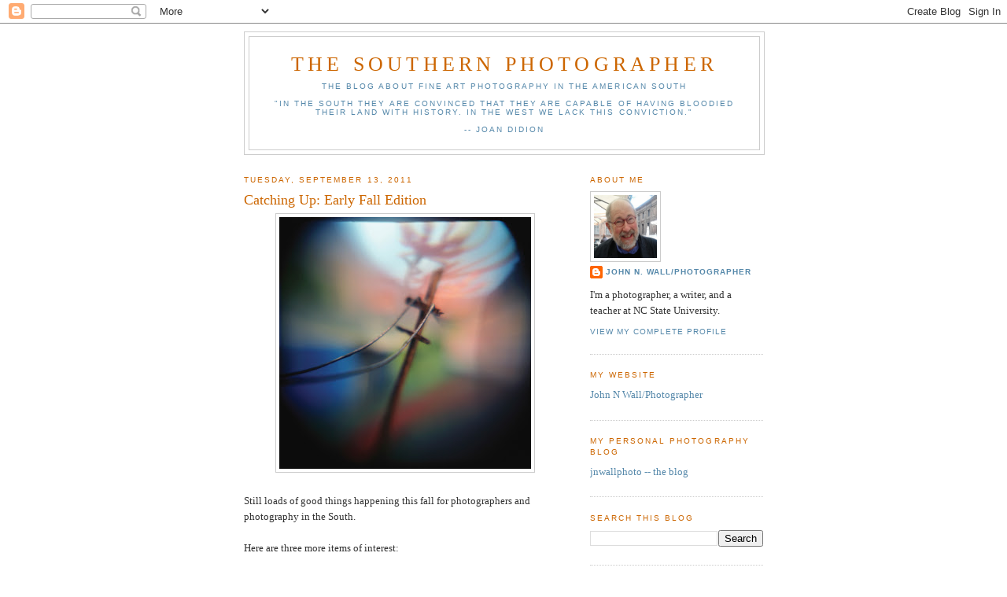

--- FILE ---
content_type: text/html; charset=UTF-8
request_url: https://southphotography.blogspot.com/2011/09/catching-up-early-fall-edition.html
body_size: 19045
content:
<!DOCTYPE html>
<html dir='ltr'>
<head>
<link href='https://www.blogger.com/static/v1/widgets/2944754296-widget_css_bundle.css' rel='stylesheet' type='text/css'/>
<meta content='text/html; charset=UTF-8' http-equiv='Content-Type'/>
<meta content='blogger' name='generator'/>
<link href='https://southphotography.blogspot.com/favicon.ico' rel='icon' type='image/x-icon'/>
<link href='http://southphotography.blogspot.com/2011/09/catching-up-early-fall-edition.html' rel='canonical'/>
<link rel="alternate" type="application/atom+xml" title="The Southern Photographer - Atom" href="https://southphotography.blogspot.com/feeds/posts/default" />
<link rel="alternate" type="application/rss+xml" title="The Southern Photographer - RSS" href="https://southphotography.blogspot.com/feeds/posts/default?alt=rss" />
<link rel="service.post" type="application/atom+xml" title="The Southern Photographer - Atom" href="https://www.blogger.com/feeds/1553701592418423830/posts/default" />

<link rel="alternate" type="application/atom+xml" title="The Southern Photographer - Atom" href="https://southphotography.blogspot.com/feeds/1859432466044316973/comments/default" />
<!--Can't find substitution for tag [blog.ieCssRetrofitLinks]-->
<link href='https://blogger.googleusercontent.com/img/b/R29vZ2xl/AVvXsEj8_VqmCNJFMtyl-5GfD-tI12CgvBSqGQPsK-Q3QyKGbf5IkXsiaVKItHT0-sC3eqMmWo-D50szhMhXIAlWsj1nIMfHKeuF7QJBGuYvnI7gbzqWxkO-B47u0lgYpnFq3GkOGG_ODZjGzq4/s320/shaw+hurricane+story+main.jpg' rel='image_src'/>
<meta content='http://southphotography.blogspot.com/2011/09/catching-up-early-fall-edition.html' property='og:url'/>
<meta content='Catching Up: Early Fall Edition' property='og:title'/>
<meta content=' Still loads of good things happening this fall for photographers and photography in the South.   Here are three more items of interest:    ...' property='og:description'/>
<meta content='https://blogger.googleusercontent.com/img/b/R29vZ2xl/AVvXsEj8_VqmCNJFMtyl-5GfD-tI12CgvBSqGQPsK-Q3QyKGbf5IkXsiaVKItHT0-sC3eqMmWo-D50szhMhXIAlWsj1nIMfHKeuF7QJBGuYvnI7gbzqWxkO-B47u0lgYpnFq3GkOGG_ODZjGzq4/w1200-h630-p-k-no-nu/shaw+hurricane+story+main.jpg' property='og:image'/>
<title>The Southern Photographer: Catching Up: Early Fall Edition</title>
<style id='page-skin-1' type='text/css'><!--
/*
-----------------------------------------------
Blogger Template Style
Name:     Minima
Date:     26 Feb 2004
Updated by: Blogger Team
----------------------------------------------- */
/* Use this with templates/template-twocol.html */
body {
background:#ffffff;
margin:0;
color:#333333;
font:x-small Georgia Serif;
font-size/* */:/**/small;
font-size: /**/small;
text-align: center;
}
a:link {
color:#5588aa;
text-decoration:none;
}
a:visited {
color:#5588aa;
text-decoration:none;
}
a:hover {
color:#cc6600;
text-decoration:underline;
}
a img {
border-width:0;
}
/* Header
-----------------------------------------------
*/
#header-wrapper {
width:660px;
margin:0 auto 10px;
border:1px solid #cccccc;
}
#header-inner {
background-position: center;
margin-left: auto;
margin-right: auto;
}
#header {
margin: 5px;
border: 1px solid #cccccc;
text-align: center;
color:#cc6600;
}
#header h1 {
margin:5px 5px 0;
padding:15px 20px .25em;
line-height:1.2em;
text-transform:uppercase;
letter-spacing:.2em;
font: normal normal 200% Georgia, Serif;
}
#header a {
color:#cc6600;
text-decoration:none;
}
#header a:hover {
color:#cc6600;
}
#header .description {
margin:0 5px 5px;
padding:0 20px 15px;
max-width:700px;
text-transform:uppercase;
letter-spacing:.2em;
line-height: 1.4em;
font: normal normal 78% 'Trebuchet MS', Trebuchet, Arial, Verdana, Sans-serif;
color: #5588aa;
}
#header img {
margin-left: auto;
margin-right: auto;
}
/* Outer-Wrapper
----------------------------------------------- */
#outer-wrapper {
width: 660px;
margin:0 auto;
padding:10px;
text-align:left;
font: normal normal 100% Georgia, Serif;
}
#main-wrapper {
width: 410px;
float: left;
word-wrap: break-word; /* fix for long text breaking sidebar float in IE */
overflow: hidden;     /* fix for long non-text content breaking IE sidebar float */
}
#sidebar-wrapper {
width: 220px;
float: right;
word-wrap: break-word; /* fix for long text breaking sidebar float in IE */
overflow: hidden;      /* fix for long non-text content breaking IE sidebar float */
}
/* Headings
----------------------------------------------- */
h2 {
margin:1.5em 0 .75em;
font:normal normal 78% 'Trebuchet MS',Trebuchet,Arial,Verdana,Sans-serif;
line-height: 1.4em;
text-transform:uppercase;
letter-spacing:.2em;
color:#cc6600;
}
/* Posts
-----------------------------------------------
*/
h2.date-header {
margin:1.5em 0 .5em;
}
.post {
margin:.5em 0 1.5em;
border-bottom:1px dotted #cccccc;
padding-bottom:1.5em;
}
.post h3 {
margin:.25em 0 0;
padding:0 0 4px;
font-size:140%;
font-weight:normal;
line-height:1.4em;
color:#cc6600;
}
.post h3 a, .post h3 a:visited, .post h3 strong {
display:block;
text-decoration:none;
color:#cc6600;
font-weight:normal;
}
.post h3 strong, .post h3 a:hover {
color:#333333;
}
.post-body {
margin:0 0 .75em;
line-height:1.6em;
}
.post-body blockquote {
line-height:1.3em;
}
.post-footer {
margin: .75em 0;
color:#cc6600;
text-transform:uppercase;
letter-spacing:.1em;
font: normal normal 78% 'Trebuchet MS', Trebuchet, Arial, Verdana, Sans-serif;
line-height: 1.4em;
}
.comment-link {
margin-left:.6em;
}
.post img, table.tr-caption-container {
padding:4px;
border:1px solid #cccccc;
}
.tr-caption-container img {
border: none;
padding: 0;
}
.post blockquote {
margin:1em 20px;
}
.post blockquote p {
margin:.75em 0;
}
/* Comments
----------------------------------------------- */
#comments h4 {
margin:1em 0;
font-weight: bold;
line-height: 1.4em;
text-transform:uppercase;
letter-spacing:.2em;
color: #cc6600;
}
#comments-block {
margin:1em 0 1.5em;
line-height:1.6em;
}
#comments-block .comment-author {
margin:.5em 0;
}
#comments-block .comment-body {
margin:.25em 0 0;
}
#comments-block .comment-footer {
margin:-.25em 0 2em;
line-height: 1.4em;
text-transform:uppercase;
letter-spacing:.1em;
}
#comments-block .comment-body p {
margin:0 0 .75em;
}
.deleted-comment {
font-style:italic;
color:gray;
}
#blog-pager-newer-link {
float: left;
}
#blog-pager-older-link {
float: right;
}
#blog-pager {
text-align: center;
}
.feed-links {
clear: both;
line-height: 2.5em;
}
/* Sidebar Content
----------------------------------------------- */
.sidebar {
color: #333333;
line-height: 1.5em;
}
.sidebar ul {
list-style:none;
margin:0 0 0;
padding:0 0 0;
}
.sidebar li {
margin:0;
padding-top:0;
padding-right:0;
padding-bottom:.25em;
padding-left:15px;
text-indent:-15px;
line-height:1.5em;
}
.sidebar .widget, .main .widget {
border-bottom:1px dotted #cccccc;
margin:0 0 1.5em;
padding:0 0 1.5em;
}
.main .Blog {
border-bottom-width: 0;
}
/* Profile
----------------------------------------------- */
.profile-img {
float: left;
margin-top: 0;
margin-right: 5px;
margin-bottom: 5px;
margin-left: 0;
padding: 4px;
border: 1px solid #cccccc;
}
.profile-data {
margin:0;
text-transform:uppercase;
letter-spacing:.1em;
font: normal normal 78% 'Trebuchet MS', Trebuchet, Arial, Verdana, Sans-serif;
color: #cc6600;
font-weight: bold;
line-height: 1.6em;
}
.profile-datablock {
margin:.5em 0 .5em;
}
.profile-textblock {
margin: 0.5em 0;
line-height: 1.6em;
}
.profile-link {
font: normal normal 78% 'Trebuchet MS', Trebuchet, Arial, Verdana, Sans-serif;
text-transform: uppercase;
letter-spacing: .1em;
}
/* Footer
----------------------------------------------- */
#footer {
width:660px;
clear:both;
margin:0 auto;
padding-top:15px;
line-height: 1.6em;
text-transform:uppercase;
letter-spacing:.1em;
text-align: center;
}

--></style>
<link href='https://www.blogger.com/dyn-css/authorization.css?targetBlogID=1553701592418423830&amp;zx=270fed21-18ad-40b5-8e29-cdca7767f0ac' media='none' onload='if(media!=&#39;all&#39;)media=&#39;all&#39;' rel='stylesheet'/><noscript><link href='https://www.blogger.com/dyn-css/authorization.css?targetBlogID=1553701592418423830&amp;zx=270fed21-18ad-40b5-8e29-cdca7767f0ac' rel='stylesheet'/></noscript>
<meta name='google-adsense-platform-account' content='ca-host-pub-1556223355139109'/>
<meta name='google-adsense-platform-domain' content='blogspot.com'/>

</head>
<body>
<div class='navbar section' id='navbar'><div class='widget Navbar' data-version='1' id='Navbar1'><script type="text/javascript">
    function setAttributeOnload(object, attribute, val) {
      if(window.addEventListener) {
        window.addEventListener('load',
          function(){ object[attribute] = val; }, false);
      } else {
        window.attachEvent('onload', function(){ object[attribute] = val; });
      }
    }
  </script>
<div id="navbar-iframe-container"></div>
<script type="text/javascript" src="https://apis.google.com/js/platform.js"></script>
<script type="text/javascript">
      gapi.load("gapi.iframes:gapi.iframes.style.bubble", function() {
        if (gapi.iframes && gapi.iframes.getContext) {
          gapi.iframes.getContext().openChild({
              url: 'https://www.blogger.com/navbar/1553701592418423830?po\x3d1859432466044316973\x26origin\x3dhttps://southphotography.blogspot.com',
              where: document.getElementById("navbar-iframe-container"),
              id: "navbar-iframe"
          });
        }
      });
    </script><script type="text/javascript">
(function() {
var script = document.createElement('script');
script.type = 'text/javascript';
script.src = '//pagead2.googlesyndication.com/pagead/js/google_top_exp.js';
var head = document.getElementsByTagName('head')[0];
if (head) {
head.appendChild(script);
}})();
</script>
</div></div>
<div id='outer-wrapper'><div id='wrap2'>
<!-- skip links for text browsers -->
<span id='skiplinks' style='display:none;'>
<a href='#main'>skip to main </a> |
      <a href='#sidebar'>skip to sidebar</a>
</span>
<div id='header-wrapper'>
<div class='header section' id='header'><div class='widget Header' data-version='1' id='Header1'>
<div id='header-inner'>
<div class='titlewrapper'>
<h1 class='title'>
<a href='https://southphotography.blogspot.com/'>
The Southern Photographer
</a>
</h1>
</div>
<div class='descriptionwrapper'>
<p class='description'><span>The Blog about Fine Art Photography in the American South
<br><br>
"In the South they are convinced that they are capable of having bloodied their land with history. In the West we lack this conviction." <br><br>
-- Joan Didion</span></p>
</div>
</div>
</div></div>
</div>
<div id='content-wrapper'>
<div id='crosscol-wrapper' style='text-align:center'>
<div class='crosscol no-items section' id='crosscol'></div>
</div>
<div id='main-wrapper'>
<div class='main section' id='main'><div class='widget Blog' data-version='1' id='Blog1'>
<div class='blog-posts hfeed'>

          <div class="date-outer">
        
<h2 class='date-header'><span>Tuesday, September 13, 2011</span></h2>

          <div class="date-posts">
        
<div class='post-outer'>
<div class='post hentry uncustomized-post-template' itemprop='blogPost' itemscope='itemscope' itemtype='http://schema.org/BlogPosting'>
<meta content='https://blogger.googleusercontent.com/img/b/R29vZ2xl/AVvXsEj8_VqmCNJFMtyl-5GfD-tI12CgvBSqGQPsK-Q3QyKGbf5IkXsiaVKItHT0-sC3eqMmWo-D50szhMhXIAlWsj1nIMfHKeuF7QJBGuYvnI7gbzqWxkO-B47u0lgYpnFq3GkOGG_ODZjGzq4/s320/shaw+hurricane+story+main.jpg' itemprop='image_url'/>
<meta content='1553701592418423830' itemprop='blogId'/>
<meta content='1859432466044316973' itemprop='postId'/>
<a name='1859432466044316973'></a>
<h3 class='post-title entry-title' itemprop='name'>
Catching Up: Early Fall Edition
</h3>
<div class='post-header'>
<div class='post-header-line-1'></div>
</div>
<div class='post-body entry-content' id='post-body-1859432466044316973' itemprop='description articleBody'>
<div class="separator" style="clear: both; text-align: center;"><a href="https://blogger.googleusercontent.com/img/b/R29vZ2xl/AVvXsEj8_VqmCNJFMtyl-5GfD-tI12CgvBSqGQPsK-Q3QyKGbf5IkXsiaVKItHT0-sC3eqMmWo-D50szhMhXIAlWsj1nIMfHKeuF7QJBGuYvnI7gbzqWxkO-B47u0lgYpnFq3GkOGG_ODZjGzq4/s1600/shaw+hurricane+story+main.jpg" imageanchor="1" style="margin-left: 1em; margin-right: 1em;"><img border="0" height="320" src="https://blogger.googleusercontent.com/img/b/R29vZ2xl/AVvXsEj8_VqmCNJFMtyl-5GfD-tI12CgvBSqGQPsK-Q3QyKGbf5IkXsiaVKItHT0-sC3eqMmWo-D50szhMhXIAlWsj1nIMfHKeuF7QJBGuYvnI7gbzqWxkO-B47u0lgYpnFq3GkOGG_ODZjGzq4/s320/shaw+hurricane+story+main.jpg" width="320" /></a></div><br />
Still loads of good things happening this fall for photographers and photography in the South.<br />
<br />
Here are three more items of interest:&nbsp; <i></i><br />
<br />
1.<a href="http://oneonethousand.org/"><i> One One Thousand</i></a> features for early fall the New Orleans photography <a href="http://jennifershaw.net/">Jennifer Shaw</a> and her<a href="http://jennifershaw.net/hurricane%20story/index.html"> Hurricane Story</a> project.<br />
<br />
We've discussed this portfolio by Shaw <a href="http://southphotography.blogspot.com/2011/08/jennifer-shaws-hurricane-story.html">earlier on this blog</a> so we won't dwell on her work further, except to say it's good to see her work in <i>One One Thousand</i>.<br />
<br />
Her images look just as good in this venue as they do in <a href="http://hurricanestory.com/">the book.</a>&nbsp;<br />
<br />
Maybe better, actually&nbsp; -- the jewel tones in these images look great when printed on paper in book format, but they take on a luminescent quality when backlighted on a computer screen that truly enriches the viewing experience and thus the impact of these haunting images.<br />
<br />
2. Distinguished photography blogger Joerg Colberg. master of the<a href="http://www.jmcolberg.com/weblog/"> Conscientious</a> blog, is now <a href="http://jmcolberg.com/weblog/2011/09/julie_l_sims/">featuring the intriguing work</a> of Atlanta-based photographer <a href="http://www.lensideout.com/art_Display.php?category=1">Julie Sims </a>from her <a href="http://www.lensideout.com/art_Display.php?category=1">Uncharted Territory</a> portfolio, work she showed this year at the<a href="http://www.castellphotographygallery.com/3/artist.asp?ArtistID=22862&amp;Akey=RTJLS9E5"> Castell Photography Gallery </a>in Asheville, NC.<br />
<br />
Sims' work is about trying to come to terms with the experience of mental illness by externalizing it through drawing parallels between disruptions of the inner world of the mind and external disruptions caused by natural disasters in the world around us.<br />
<br />
Sims' images show "constructed  settings" that "reference both the natural world, and the  anatomical structures and chemical pathways of the brain."<br />
<br />
She says, "The devastation of a home disrupts our ability to carry on with life as  usual, and replaces an assumed security with the helpless feeling of  being controlled by unseen forces. Our psychological environment is  similarly subject to fault lines and erosive conditions."<br />
<br />
Her work seeks to offer "a different context in which to consider mental health issues,  and reminds us that systems of the mind and body are as interdependent  as we are with the environment in which we live."<br />
<br />
3. The September issue of <a href="http://sxsemagazine.com/"><i>SouthxSoutheast</i></a> is out now on their website, <a href="http://sxsemagazine.com/">http://sxsemagazine.com/</a>, with loads of articles, essays, and other kinds of features on the general topic of music in Southern culture.<br />
<br />
There is 'way too much good stuff here to try to summarize, and you need to put down (a very modest) subscription fee to get to it, so I want go into much detail.<br />
<br />
Just a taste, however: <br />
<br />
Photographers featured include William Eggleston (photographing Graceland), Jimmy Williams (photographing Blues musicians), Larry Fink (photographing the music scene post-Katrina in New Orleans), Briney Imes (photographing small clubs in Mississippi), and much, much more.<br />
<br />
Especially interesting is the portfolio assembled by John Bennette of Gospel musicians at work. <br />
<br />
<i>SxSE</i> is well worth the price of admission. Check it out!
<div style='clear: both;'></div>
</div>
<div class='post-footer'>
<div class='post-footer-line post-footer-line-1'>
<span class='post-author vcard'>
Posted by
<span class='fn' itemprop='author' itemscope='itemscope' itemtype='http://schema.org/Person'>
<meta content='https://www.blogger.com/profile/18254481230305150899' itemprop='url'/>
<a class='g-profile' href='https://www.blogger.com/profile/18254481230305150899' rel='author' title='author profile'>
<span itemprop='name'>John N. Wall/Photographer</span>
</a>
</span>
</span>
<span class='post-timestamp'>
at
<meta content='http://southphotography.blogspot.com/2011/09/catching-up-early-fall-edition.html' itemprop='url'/>
<a class='timestamp-link' href='https://southphotography.blogspot.com/2011/09/catching-up-early-fall-edition.html' rel='bookmark' title='permanent link'><abbr class='published' itemprop='datePublished' title='2011-09-13T11:03:00-04:00'>11:03&#8239;AM</abbr></a>
</span>
<span class='post-comment-link'>
</span>
<span class='post-icons'>
<span class='item-action'>
<a href='https://www.blogger.com/email-post/1553701592418423830/1859432466044316973' title='Email Post'>
<img alt='' class='icon-action' height='13' src='https://resources.blogblog.com/img/icon18_email.gif' width='18'/>
</a>
</span>
<span class='item-control blog-admin pid-2121123738'>
<a href='https://www.blogger.com/post-edit.g?blogID=1553701592418423830&postID=1859432466044316973&from=pencil' title='Edit Post'>
<img alt='' class='icon-action' height='18' src='https://resources.blogblog.com/img/icon18_edit_allbkg.gif' width='18'/>
</a>
</span>
</span>
<div class='post-share-buttons goog-inline-block'>
</div>
</div>
<div class='post-footer-line post-footer-line-2'>
<span class='post-labels'>
</span>
</div>
<div class='post-footer-line post-footer-line-3'>
<span class='post-location'>
</span>
</div>
</div>
</div>
<div class='comments' id='comments'>
<a name='comments'></a>
<h4>No comments:</h4>
<div id='Blog1_comments-block-wrapper'>
<dl class='avatar-comment-indent' id='comments-block'>
</dl>
</div>
<p class='comment-footer'>
<div class='comment-form'>
<a name='comment-form'></a>
<h4 id='comment-post-message'>Post a Comment</h4>
<p>
</p>
<a href='https://www.blogger.com/comment/frame/1553701592418423830?po=1859432466044316973&hl=en&saa=85391&origin=https://southphotography.blogspot.com' id='comment-editor-src'></a>
<iframe allowtransparency='true' class='blogger-iframe-colorize blogger-comment-from-post' frameborder='0' height='410px' id='comment-editor' name='comment-editor' src='' width='100%'></iframe>
<script src='https://www.blogger.com/static/v1/jsbin/2830521187-comment_from_post_iframe.js' type='text/javascript'></script>
<script type='text/javascript'>
      BLOG_CMT_createIframe('https://www.blogger.com/rpc_relay.html');
    </script>
</div>
</p>
</div>
</div>

        </div></div>
      
</div>
<div class='blog-pager' id='blog-pager'>
<span id='blog-pager-newer-link'>
<a class='blog-pager-newer-link' href='https://southphotography.blogspot.com/2011/09/alan-cohen-at-gregg-museum-of-art-and.html' id='Blog1_blog-pager-newer-link' title='Newer Post'>Newer Post</a>
</span>
<span id='blog-pager-older-link'>
<a class='blog-pager-older-link' href='https://southphotography.blogspot.com/2011/09/southern-cooking.html' id='Blog1_blog-pager-older-link' title='Older Post'>Older Post</a>
</span>
<a class='home-link' href='https://southphotography.blogspot.com/'>Home</a>
</div>
<div class='clear'></div>
<div class='post-feeds'>
<div class='feed-links'>
Subscribe to:
<a class='feed-link' href='https://southphotography.blogspot.com/feeds/1859432466044316973/comments/default' target='_blank' type='application/atom+xml'>Post Comments (Atom)</a>
</div>
</div>
</div></div>
</div>
<div id='sidebar-wrapper'>
<div class='sidebar section' id='sidebar'><div class='widget Profile' data-version='1' id='Profile1'>
<h2>About Me</h2>
<div class='widget-content'>
<a href='https://www.blogger.com/profile/18254481230305150899'><img alt='My photo' class='profile-img' height='80' src='//blogger.googleusercontent.com/img/b/R29vZ2xl/AVvXsEiKNqyY1UKf4MTuyH3cFOby80IU9KtpHWeGr8U7H4pQq7iEeiDwkAtkyeR6qKdVAsoNmNJpnobA-T08snC9EDNhs7U9VtHGMuQfnWY0hDb4cDtXhSGj2crQULn-VOieQfk/s220/JNW+Torino+Portrait.jpg' width='80'/></a>
<dl class='profile-datablock'>
<dt class='profile-data'>
<a class='profile-name-link g-profile' href='https://www.blogger.com/profile/18254481230305150899' rel='author' style='background-image: url(//www.blogger.com/img/logo-16.png);'>
John N. Wall/Photographer
</a>
</dt>
<dd class='profile-textblock'>I'm a photographer, a writer, and a teacher at NC State University.</dd>
</dl>
<a class='profile-link' href='https://www.blogger.com/profile/18254481230305150899' rel='author'>View my complete profile</a>
<div class='clear'></div>
</div>
</div><div class='widget LinkList' data-version='1' id='LinkList6'>
<h2>My Website</h2>
<div class='widget-content'>
<ul>
<li><a href='http://www.jnwallphoto.com/'>John N Wall/Photographer</a></li>
</ul>
<div class='clear'></div>
</div>
</div><div class='widget LinkList' data-version='1' id='LinkList7'>
<h2>My Personal Photography Blog</h2>
<div class='widget-content'>
<ul>
<li><a href='http://jnwallphoto.blogspot.com/'>jnwallphoto -- the blog</a></li>
</ul>
<div class='clear'></div>
</div>
</div><div class='widget BlogSearch' data-version='1' id='BlogSearch1'>
<h2 class='title'>Search This Blog</h2>
<div class='widget-content'>
<div id='BlogSearch1_form'>
<form action='https://southphotography.blogspot.com/search' class='gsc-search-box' target='_top'>
<table cellpadding='0' cellspacing='0' class='gsc-search-box'>
<tbody>
<tr>
<td class='gsc-input'>
<input autocomplete='off' class='gsc-input' name='q' size='10' title='search' type='text' value=''/>
</td>
<td class='gsc-search-button'>
<input class='gsc-search-button' title='search' type='submit' value='Search'/>
</td>
</tr>
</tbody>
</table>
</form>
</div>
</div>
<div class='clear'></div>
</div><div class='widget Subscribe' data-version='1' id='Subscribe1'>
<div style='white-space:nowrap'>
<h2 class='title'>Subscribe To</h2>
<div class='widget-content'>
<div class='subscribe-wrapper subscribe-type-POST'>
<div class='subscribe expanded subscribe-type-POST' id='SW_READER_LIST_Subscribe1POST' style='display:none;'>
<div class='top'>
<span class='inner' onclick='return(_SW_toggleReaderList(event, "Subscribe1POST"));'>
<img class='subscribe-dropdown-arrow' src='https://resources.blogblog.com/img/widgets/arrow_dropdown.gif'/>
<img align='absmiddle' alt='' border='0' class='feed-icon' src='https://resources.blogblog.com/img/icon_feed12.png'/>
Posts
</span>
<div class='feed-reader-links'>
<a class='feed-reader-link' href='https://www.netvibes.com/subscribe.php?url=https%3A%2F%2Fsouthphotography.blogspot.com%2Ffeeds%2Fposts%2Fdefault' target='_blank'>
<img src='https://resources.blogblog.com/img/widgets/subscribe-netvibes.png'/>
</a>
<a class='feed-reader-link' href='https://add.my.yahoo.com/content?url=https%3A%2F%2Fsouthphotography.blogspot.com%2Ffeeds%2Fposts%2Fdefault' target='_blank'>
<img src='https://resources.blogblog.com/img/widgets/subscribe-yahoo.png'/>
</a>
<a class='feed-reader-link' href='https://southphotography.blogspot.com/feeds/posts/default' target='_blank'>
<img align='absmiddle' class='feed-icon' src='https://resources.blogblog.com/img/icon_feed12.png'/>
                  Atom
                </a>
</div>
</div>
<div class='bottom'></div>
</div>
<div class='subscribe' id='SW_READER_LIST_CLOSED_Subscribe1POST' onclick='return(_SW_toggleReaderList(event, "Subscribe1POST"));'>
<div class='top'>
<span class='inner'>
<img class='subscribe-dropdown-arrow' src='https://resources.blogblog.com/img/widgets/arrow_dropdown.gif'/>
<span onclick='return(_SW_toggleReaderList(event, "Subscribe1POST"));'>
<img align='absmiddle' alt='' border='0' class='feed-icon' src='https://resources.blogblog.com/img/icon_feed12.png'/>
Posts
</span>
</span>
</div>
<div class='bottom'></div>
</div>
</div>
<div class='subscribe-wrapper subscribe-type-PER_POST'>
<div class='subscribe expanded subscribe-type-PER_POST' id='SW_READER_LIST_Subscribe1PER_POST' style='display:none;'>
<div class='top'>
<span class='inner' onclick='return(_SW_toggleReaderList(event, "Subscribe1PER_POST"));'>
<img class='subscribe-dropdown-arrow' src='https://resources.blogblog.com/img/widgets/arrow_dropdown.gif'/>
<img align='absmiddle' alt='' border='0' class='feed-icon' src='https://resources.blogblog.com/img/icon_feed12.png'/>
Comments
</span>
<div class='feed-reader-links'>
<a class='feed-reader-link' href='https://www.netvibes.com/subscribe.php?url=https%3A%2F%2Fsouthphotography.blogspot.com%2Ffeeds%2F1859432466044316973%2Fcomments%2Fdefault' target='_blank'>
<img src='https://resources.blogblog.com/img/widgets/subscribe-netvibes.png'/>
</a>
<a class='feed-reader-link' href='https://add.my.yahoo.com/content?url=https%3A%2F%2Fsouthphotography.blogspot.com%2Ffeeds%2F1859432466044316973%2Fcomments%2Fdefault' target='_blank'>
<img src='https://resources.blogblog.com/img/widgets/subscribe-yahoo.png'/>
</a>
<a class='feed-reader-link' href='https://southphotography.blogspot.com/feeds/1859432466044316973/comments/default' target='_blank'>
<img align='absmiddle' class='feed-icon' src='https://resources.blogblog.com/img/icon_feed12.png'/>
                  Atom
                </a>
</div>
</div>
<div class='bottom'></div>
</div>
<div class='subscribe' id='SW_READER_LIST_CLOSED_Subscribe1PER_POST' onclick='return(_SW_toggleReaderList(event, "Subscribe1PER_POST"));'>
<div class='top'>
<span class='inner'>
<img class='subscribe-dropdown-arrow' src='https://resources.blogblog.com/img/widgets/arrow_dropdown.gif'/>
<span onclick='return(_SW_toggleReaderList(event, "Subscribe1PER_POST"));'>
<img align='absmiddle' alt='' border='0' class='feed-icon' src='https://resources.blogblog.com/img/icon_feed12.png'/>
Comments
</span>
</span>
</div>
<div class='bottom'></div>
</div>
</div>
<div style='clear:both'></div>
</div>
</div>
<div class='clear'></div>
</div><div class='widget Followers' data-version='1' id='Followers1'>
<h2 class='title'>Followers</h2>
<div class='widget-content'>
<div id='Followers1-wrapper'>
<div style='margin-right:2px;'>
<div><script type="text/javascript" src="https://apis.google.com/js/platform.js"></script>
<div id="followers-iframe-container"></div>
<script type="text/javascript">
    window.followersIframe = null;
    function followersIframeOpen(url) {
      gapi.load("gapi.iframes", function() {
        if (gapi.iframes && gapi.iframes.getContext) {
          window.followersIframe = gapi.iframes.getContext().openChild({
            url: url,
            where: document.getElementById("followers-iframe-container"),
            messageHandlersFilter: gapi.iframes.CROSS_ORIGIN_IFRAMES_FILTER,
            messageHandlers: {
              '_ready': function(obj) {
                window.followersIframe.getIframeEl().height = obj.height;
              },
              'reset': function() {
                window.followersIframe.close();
                followersIframeOpen("https://www.blogger.com/followers/frame/1553701592418423830?colors\x3dCgt0cmFuc3BhcmVudBILdHJhbnNwYXJlbnQaByMzMzMzMzMiByM1NTg4YWEqByNmZmZmZmYyByNjYzY2MDA6ByMzMzMzMzNCByM1NTg4YWFKByM1NTg4YWFSByM1NTg4YWFaC3RyYW5zcGFyZW50\x26pageSize\x3d21\x26hl\x3den\x26origin\x3dhttps://southphotography.blogspot.com");
              },
              'open': function(url) {
                window.followersIframe.close();
                followersIframeOpen(url);
              }
            }
          });
        }
      });
    }
    followersIframeOpen("https://www.blogger.com/followers/frame/1553701592418423830?colors\x3dCgt0cmFuc3BhcmVudBILdHJhbnNwYXJlbnQaByMzMzMzMzMiByM1NTg4YWEqByNmZmZmZmYyByNjYzY2MDA6ByMzMzMzMzNCByM1NTg4YWFKByM1NTg4YWFSByM1NTg4YWFaC3RyYW5zcGFyZW50\x26pageSize\x3d21\x26hl\x3den\x26origin\x3dhttps://southphotography.blogspot.com");
  </script></div>
</div>
</div>
<div class='clear'></div>
</div>
</div><div class='widget Text' data-version='1' id='Text1'>
<div class='widget-content'>
<span style="font-weight: bold; color: rgb(255, 153, 102);">Lists of Resources </span>
</div>
<div class='clear'></div>
</div><div class='widget LinkList' data-version='1' id='LinkList15'>
<h2>Southern Photographers We Remember</h2>
<div class='widget-content'>
<ul>
<li><a href='http://http//www.masters-of-photography.com/L/laughlin/laughlin.html'>Clarence John Laughlin</a></li>
<li><a href='http://thewitherscollection.com/'>Ernest Withers</a></li>
<li><a href='http://www.smithsonianmag.com/arts-culture/The-Writers-Eye.html'>Eudora Welty</a></li>
<li><a href='http://southphotography.blogspot.com/2010/08/john-menapace-has-died.html'>John Menapace</a></li>
<li><a href='http://www.artnet.com/galleries/hemphill/william-christenberry-2/'>William Christenberry</a></li>
</ul>
<div class='clear'></div>
</div>
</div><div class='widget LinkList' data-version='1' id='LinkList10'>
<h2>Southern Photographers We Honor</h2>
<div class='widget-content'>
<ul>
<li><a href='http://baldwinlee.com'>Baldwin Lee</a></li>
<li><a href='http://www.burkuzzle.com/'>Burk Uzzle</a></li>
<li><a href='http://www.pacemacgill.com/biography.php?artist=Emmet%20Gowin'>Emmet Gowin</a></li>
<li><a href='http://www.uelsmann.net/'>Jerry Uelsman</a></li>
<li><a href='http://www.gagosian.com/artists/sally-mann/'>Sally Mann</a></li>
<li><a href='http://www.egglestontrust.com/'>William Eggleston</a></li>
<li><a href='http://dc.lib.unc.edu/cdm/landingpage/collection/ferris/'>William Ferris</a></li>
</ul>
<div class='clear'></div>
</div>
</div><div class='widget LinkList' data-version='1' id='LinkList11'>
<h2>Southern Photographers We Admire</h2>
<div class='widget-content'>
<ul>
<li><a href='http://alex-harris.com/'>Alex Harris</a></li>
<li><a href='http://andylevin.com/'>Andy Levin</a></li>
<li><a href='http://www.bettypress.com/index'>Betty Press</a></li>
<li><a href='http://billbamberger.com/'>Bill Bamberger</a></li>
<li><a href='http://www.carolinevaughan.com/index.php'>Caroline Vaughan</a></li>
<li><a href='http://www.davidsimonton.com/'>David Simonton</a></li>
<li><a href='http://www.debbieflemingcaffery.com/'>Debbie Fleming Caffery</a></li>
<li><a href='http://deborahluster.com/'>Deborah Luster</a></li>
<li><a href='http://www.dhbloomfield.com/'>Diana Bloomfield</a></li>
<li><a href='http://hodgestaylor.com/gallery/index.php/artists/photography/elizabeth-matheson/117'>Elizabeth Matheson</a></li>
<li><a href='http://www.janekerr.com/'>Jane Robbins Kerr</a></li>
<li><a href='http://jwproductions.com/'>Jimmy Williams</a></li>
<li><a href='http://www.keithcarterphotographs.com/'>Keith Carter</a></li>
<li><a href='http://lumieregallery.net/wp/?p=249'>Lucinda Bunnen</a></li>
<li><a href='http://www.lucindadevlin.com/'>Lucinda Devlin</a></li>
<li><a href='http://www.surianiphoto.com/'>Marilyn Suriani</a></li>
<li><a href='http://www.marksteinmetz.net/'>Mark Steinmetz</a></li>
<li><a href='http://maudeclay.com/'>Maude Schuyler Clay</a></li>
<li><a href='http://www.robamberg.com/'>Rod Amberg</a></li>
<li><a href='http://roeethridge.com/'>Roe Ethridge</a></li>
<li><a href='http://shelby-lee-adams.blogspot.com/'>Shelby Lee Adams</a></li>
<li><a href='http://susanharbagepage.blogspot.com/'>Susan Harbage Page</a></li>
<li><a href='http://www.tierneygearon.com/'>Tierney Gearon</a></li>
<li><a href='http://webpages.charter.net/timbarnwell1/'>Tim Barnwell</a></li>
<li><a href='http://www.titusbrooksheagins.com/'>Titus Brooks Heagins</a></li>
</ul>
<div class='clear'></div>
</div>
</div><div class='widget LinkList' data-version='1' id='LinkList8'>
<h2>Southern Photographers We Watch Out For</h2>
<div class='widget-content'>
<ul>
<li><a href='http://www.alisonoverton.com/'>Alison Overton</a></li>
<li><a href='http://www.andersonscottphoto.com/'>Anderson Scott</a></li>
<li><a href='http://www.brandonthibodeaux.com/'>Brandon Thibodeaux</a></li>
<li><a href='http://www.apgphoto.org/gallery/biographies/chip_simone.shtml'>Chip Simone</a></li>
<li><a href='http://www.christopherwsims.com/'>Christopher Sims</a></li>
<li><a href='http://www.chuckhemard.com/'>Chuck Hemard</a></li>
<li><a href='http://www.cdgarvin.com'>Courtney Garvin</a></li>
<li><a href='http://www.dalenilesphotography.com'>Dale Niles</a></li>
<li><a href='http://davidstrohl.net/'>David Strohl</a></li>
<li><a href='http://www.thebarefootphotographer.com/'>Donna Rosser</a></li>
<li><a href='http://www.hollisbennett.com/'>Hollis Bennett</a></li>
<li><a href='http://www.jackspencer.com/'>Jack Spencer</a></li>
<li><a href='http://www.jeffreyrich.com/'>Jeff Rich</a></li>
<li><a href='http://www.jeffwhetstone.net/'>Jeff Whetstone</a></li>
<li><a href='http://www.jerryatnip.com/'>Jerry Atnip</a></li>
<li><a href='http://jerrysiegel.com/'>Jerry Siegel</a></li>
<li><a href='http://jessicahines.com/'>Jessica Hines</a></li>
<li><a href='http://jimmywilliamsphotography.com/'>Jimmy Williams</a></li>
<li><a href='http://kathleen-robbins.com/'>Kathleen Robbins</a></li>
<li><a href='http://www.amaterialwitness.com/'>Laura Noel</a></li>
<li><a href='http://www.leahsobsey.com/'>Leah Sobsey</a></li>
<li><a href='http://www.lorivrba.com/'>Lori Vrba</a></li>
<li><a href='http://www.mcnairevans.com/'>MacNair Evans</a></li>
<li><a href='http://www.matteichphoto.com/'>Matt Eich</a></li>
<li><a href='http://www.pamelapecchio.com/'>Pamela Pecchio</a></li>
<li><a href='http://richardbutlermccabe.com/home.html'>Richard Butler McCabe</a></li>
<li><a href='http://www.richardsextonstudio.com/'>Richard Sexton</a></li>
<li><a href='http://alokhin.com/index.html'>Roman Alokhin</a></li>
<li><a href='http://www.solomonprojects.com/artistpage/hobbs/index.html'>Sarah Hobbs</a></li>
<li><a href='http://www.sarahsudhoff.com/'>Sarah Sudhoff</a></li>
<li><a href='http://shannonjohnstone.com/'>Shannon Johnstone</a></li>
<li><a href='http://www.sheilapreebright.com/'>Sheila Pree Bright</a></li>
<li><a href='http://susanworshamphotography.com/home.html'>Susan Worsham</a></li>
</ul>
<div class='clear'></div>
</div>
</div><div class='widget LinkList' data-version='1' id='LinkList12'>
<h2>Southern Photographers We're Getting to Know</h2>
<div class='widget-content'>
<ul>
<li><a href='http://aaroncanipe.com/'>Aaron Canipe</a></li>
<li><a href='http://www.aaronhardinphoto.com/'>Aaron Hardin</a></li>
<li><a href='http://adambellefeuil.com/'>Adam Bellefeuil</a></li>
<li><a href='http://www.allencooley.com/'>Allen Cooley</a></li>
<li><a href='http://www.alysiaburton.com'>Alysia Burton Steele</a></li>
<li><a href='http://amandagreene.com/'>Amanda Greene</a></li>
<li><a href='http://www.carolyndemeritt.com/'>Carolyn DeMeritt</a></li>
<li><a href='http://christianharkness.tripod.com/'>Christian Harkness</a></li>
<li><a href='http://luceoimages.com/photographers/david-walter-banks/'>David Walter Banks</a></li>
<li><a href='http://dennischurch.photoshelter.com/'>Dennis Church</a></li>
<li><a href='http://donnorrisphotography.squarespace.com/'>Don Norris</a></li>
<li><a href='http://www.donnapinckley.com/'>Donna Pinkley</a></li>
<li><a href='http://www.eliotdudik.com/'>Eliot Dudik</a></li>
<li><a href='http://www.ericwatersphotography504.com/'>Eric Waters</a></li>
<li><a href='http://heatherevanssmith.com/'>Heather Evans Smith</a></li>
<li><a href='http://jlucianscott.com/'>J. Lucian Scott</a></li>
<li><a href='https://www.jmbalesphotography.com/'>Jeanine Michna-Bales</a></li>
<li><a href='http://www.joannaknox.com/'>Joanna Knox</a></li>
<li><a href='http://jleav.net/'>Joe Leavenworth</a></li>
<li><a href='http://www.johnathonkelso.com/#photographs-f4a73'>John Kelso</a></li>
<li><a href='http://www.nolafront.org/pages/artists/Jonathan/Jonathan%20Traviesa-1.htm'>Jonathan Traviesa</a></li>
<li><a href="//www.blogger.com/www.jdudleygreer.com/">Joshua Dudley Greer</a></li>
<li><a href='http://www.kenabbottphoto.com/'>Ken Abbott</a></li>
<li><a href='http://luceoimages.com/photographers/kendrick-brinson/'>Kendrick Brinson</a></li>
<li><a href='http://lisettedeboisblanc.com/'>Lisette deBoisblanc</a></li>
<li><a href='https://sites.google.com/a/tidalbasinpress.org/tidalbasincollective/home/marlenehawthronethomas'>Marlene Hawthrone</a></li>
<li><a href='http://meggriffithsphotography.com/#'>Meg Griffiths</a></li>
<li><a href='http://www.michaelsebastian.com/'>Michael Sebastian</a></li>
<li><a href='http://rachelnemecek.com/'>Rachel Nemecek</a></li>
<li><a href='http://rogermayphotography.com/'>Roger May</a></li>
<li><a href='https://www.shoccaramarcus.com/'>Shoccara Marcus</a></li>
<li><a href='http://stacykranitzprojects.com/'>Stacy Kranitz</a></li>
<li><a href='http://tammymercure.com/'>Tammy Mercure</a></li>
<li><a href='http://tamarareynoldsphotography.com/'>Tamora Reynolds</a></li>
<li><a href='http://www.vickihunt.com/-/vickihunt/default.asp'>Vicki Hunt</a></li>
<li><a href='http://whittensabbatini.com/'>Whitten Sabbatini</a></li>
</ul>
<div class='clear'></div>
</div>
</div><div class='widget LinkList' data-version='1' id='LinkList14'>
<h2>Honorary Southern Photographers</h2>
<div class='widget-content'>
<ul>
<li><a href='http://www.latoyarubyfrazier.com/'> LaToya Ruby Frazier</a></li>
<li><a href='http://allisonbarnes.net/'>Allison Barnes</a></li>
<li><a href='http://www.anthonykaren.com/'>Anthony S. Karen</a></li>
<li><a href='http://www.ayanavjackson.com/'>Ayana V. Jackson</a></li>
<li><a href='http://www.beatricechauvin.com/'>Beatrice Chauvin</a></li>
<li><a href='http://www.brucewestphotography.com/'>Bruce West</a></li>
<li><a href='http://www.builderlevy.com/'>Builder Levy</a></li>
<li><a href='http://carriemaeweems.net/index.html'>Carrie Mae Weems</a></li>
<li><a href='http://www.africaproject.com/founder/cdphoto/introduction/introductioframeset.htm'>Clarence Davis</a></li>
<li><a href='http://www.danamueller.net/'>Dana Mueller</a></li>
<li><a href='http://www.dawoudbey.net/'>Dawoud Bey</a></li>
<li><a href='http://www.ervinajohnson.com/'>Ervin A. Johnson</a></li>
<li><a href='http://eugenerichards.com/'>Eugene Richards</a></li>
<li><a href='http://www.frankstewartphoto.com/'>Frank Stewart</a></li>
<li><a href='http://www.gillianlaub.com'>Gillian Laub</a></li>
<li><a href='http://www.janbanning.com/'>Jan Banning</a></li>
<li><a href='http://www.laobserved.com/intell/2016/03/for_john_simmons_it_started_in.php'>John Simmons</a></li>
<li><a href='http://www.lisamccordphotography.com'>Lisa McCord</a></li>
<li><a href='http://www.solepictures.com/'>Magdalena Solé</a></li>
<li><a href='http://www.myragreene.com/index.html'>Myra Greene</a></li>
<li><a href='http://www.ruddyroye.com/'>Randolph Roye</a></li>
<li><a href='https://fraenkelgallery.com/artists/richard-misrach'>Richard Misrach</a></li>
<li><a href='http://www.nga.gov/content/ngaweb/features/robert-frank.html'>Robert Frank</a></li>
<li><a href='http://sarahhoskins.com/'>Sarah Hoskins</a></li>
<li><a href='http://www.terrigarland.com/'>Terri Garland</a></li>
</ul>
<div class='clear'></div>
</div>
</div><div class='widget LinkList' data-version='1' id='LinkList4'>
<h2>Photography Galleries</h2>
<div class='widget-content'>
<ul>
<li><a href='http://www.agallery.com/'>A Gallery for Fine Photography (New Orleans)</a></li>
<li><a href='http://www.afterimagegallery.com/'>AfterImage Gallery (Dallas)</a></li>
<li><a href='http://www.johnclearygallery.com/'>Catherine Couturier Gallery (Houston)</a></li>
<li><a href='http://www.compositiongallery.com/'>Composition Gallery (Atlanta)</a></li>
<li><a href='http://www.desantosgallery.com/about/'>De Santos Gallery (Houston)</a></li>
<li><a href='http://www.gedwardsgallery.com/index.php'>Gary Edwards Gallery</a></li>
<li><a href='http://www.jacksonfineart.com/'>Jackson Fine Art (Atlanta)</a></li>
<li><a href='http://kathleenewinggallery.com/'>Kathleen Ewing Gallery (DC)</a></li>
<li><a href='http://www.lumieregallery.net/'>Lumiere Gallery (Atlanta)</a></li>
<li><a href='http://www.multipleexposuresgallery.com/'>Multiple Exposures Gallery (Alexandria)</a></li>
<li><a href='http://www.pdnbgallery.com/'>Photogaphs Do Not Bend Gallery (Dallas)</a></li>
<li><a href='http://www.rebekahjacobgallery.com/'>Rebekah Jacob Gallery</a></li>
<li><a href='http://www.richtergallery.com/'>Richter Gallery of Photography (Nashville)</a></li>
<li><a href='http://www.cowboyfineartphotographs.com/'>Stephen L. Clark Gallery</a></li>
<li><a href='http://theopalgallery.com/'>The Opal Gallery (Atlanta)</a></li>
<li><a href='http://thesouthern.gallery/'>The Southern Gallery</a></li>
<li><a href='http://www.throughthislens.com/'>Through This Lens Gallery (Durham)</a></li>
<li><a href='http://www.traceymorgangallery.com/'>Tracey Morgan Gallery</a></li>
</ul>
<div class='clear'></div>
</div>
</div><div class='widget LinkList' data-version='1' id='LinkList3'>
<h2>Resources for Photographers</h2>
<div class='widget-content'>
<ul>
<li><a href='http://appalachianphoto.org/'>Appalachian Photography Project</a></li>
<li><a href='http://www.atlantaphotographic.org/'>Atlanta Photographic Society (Atlanta)</a></li>
<li><a href='http://www.atlantaphotographygroup.org/'>Atlanta Photography Group (Atlanta)</a></li>
<li><a href='http://www.visitacp.org/'>Austin Center for Photography (Austin)</a></li>
<li><a href='https://vmfa.museum/library/bpa/'>Black Photographers Annual</a></li>
<li><a href='http://cds.aas.duke.edu/'>Center for Documentary Studies (Duke University)</a></li>
<li><a href='http://www.ccforp.org/'>Charleston Center for Photography</a></li>
<li><a href='http://daylightbooks.org/'>Daylight</a></li>
<li><a href='http://people.virginia.edu/~ds8s/'>Fixing Shadows (University of Virginia)</a></li>
<li><a href='http://www.hcponline.org/'>Houston Center for Photography (Houston)</a></li>
<li><a href='http://www.lightfactory.org/'>Light Factory (Charlotte)</a></li>
<li><a href='http://www.sec4p.com/'>SE Center for Photography</a></li>
<li><a href='http://www.serenbephotographycenter.com/'>Serenbe Photography Center</a></li>
<li><a href='http://www.texasphoto.org/'>Texas Photographic Society (San Antonio)</a></li>
<li><a href='http://www.thedogoodfund.org/'>The Do Good Fund</a></li>
</ul>
<div class='clear'></div>
</div>
</div>
<div class='widget LinkList' data-version='1' id='LinkList13'>
<h2>Southern Photography Online Magazines</h2>
<div class='widget-content'>
<ul>
<li><a href='http://aintbadmagazine.com'>AINT-BAD Magazine</a></li>
<li><a href='http://www.oxfordamerican.org/itemlist/category/131-eyes-on-the-south'>Eyes on the South (Oxford American)</a></li>
<li><a href='http://www.lightleaked.com/'>Light Leaked</a></li>
<li><a href='http://oneonethousand.org/'>One One Thousand</a></li>
<li><a href='http://www.scalawagmagazine.org/'>Scalawag Magazine</a></li>
<li><a href='http://sxsemagazine.com/'>South X Southeast</a></li>
<li><a href='http://southernglossary.com/'>Southern Glossary</a></li>
<li><a href='http://spot.hcponline.org/pages/home.asp'>SPOT</a></li>
</ul>
<div class='clear'></div>
</div>
</div><div class='widget LinkList' data-version='1' id='LinkList1'>
<h2>Photography Festivals</h2>
<div class='widget-content'>
<ul>
<li><a href='http://www.acpinfo.org/'>Atlanta Celebrates Photography</a></li>
<li><a href='http://www.clicktrianglephoto.org/'>CLICK! Triangle Photography Festival</a></li>
<li><a href='http://www.eyesonmainstreetwilson.com/#/'>Eyes on Main Street</a></li>
<li><a href='http://www.fotoweekdc.org/'>Foto Week DC</a></li>
<li><a href='http://www.fotofest.org/'>FotoFest Houston</a></li>
<li><a href='http://look3.org/'>LOOK3: Festival of the Photograph</a></li>
<li><a href='http://photonola.org/'>PhotoNOLA (New Orleans)</a></li>
<li><a href='http://slowexposures.org/'>Slow Exposures</a></li>
</ul>
<div class='clear'></div>
</div>
</div><div class='widget LinkList' data-version='1' id='LinkList5'>
<h2>Museums of Photography</h2>
<div class='widget-content'>
<ul>
<li><a href='http://www.fmopa.org/'>Florida Museum of Photographic Arts</a></li>
<li><a href='http://www.linkmuseum.org/'>O Winston Link Museum</a></li>
<li><a href='http://www.smponline.org/'>Southeast Museum of Photography</a></li>
</ul>
<div class='clear'></div>
</div>
</div><div class='widget LinkList' data-version='1' id='LinkList9'>
<h2>Museums with Significant Photography Collections</h2>
<div class='widget-content'>
<ul>
<li><a href='http://www.high.org/'>High Museum of Art (Atlanta)</a></li>
<li><a href='http://www.ackland.org/'>Ackland Museum (Chapel Hill)</a></li>
<li><a href='http://gad.ncsu.edu/'>Gregg Museum of Art and Design (Raleigh)</a></li>
</ul>
<div class='clear'></div>
</div>
</div><div class='widget LinkList' data-version='1' id='LinkList2'>
<h2>Cultural Resources</h2>
<div class='widget-content'>
<ul>
<li><a href='http://www.100eyes.org/'>100Eyes Photojournalism Blog</a></li>
<li><a href='http://burnaway.org/'>Burnaway</a></li>
<li><a href='http://www.olemiss.edu/depts/south/index.html'>Center for the Study of Southern Culture (Mississippi)</a></li>
<li><a href='http://www.uncsouth.org/'>Center for the Study of the American South (UNC-CH)</a></li>
<li><a href='http://www.cas.sc.edu/iss/'>Institute for Southern Studies (USC-Columbia)</a></li>
<li><a href='http://lens.blogs.nytimes.com/author/maurice-berger/'>Maurice Berger</a></li>
<li><a href='http://rockfishstew.org/'>Rock Fish Stew Institute of Literature and Materials</a></li>
<li><a href='http://southwritlarge.com/'>South Writ Large</a></li>
<li><a href='http://www.southerncultures.org/'>Southern Cultures</a></li>
<li><a href='http://www.southernspaces.org./'>Southern Spaces: An Interdisciplinary E-Journal (Emory)</a></li>
<li><a href='http://bittersoutherner.com/'>The Bitter Southerner</a></li>
</ul>
<div class='clear'></div>
</div>
</div><div class='widget BlogList' data-version='1' id='BlogList1'>
<h2 class='title'>Blogs We Follow</h2>
<div class='widget-content'>
<div class='blog-list-container' id='BlogList1_container'>
<ul id='BlogList1_blogs'>
<li style='display: block;'>
<div class='blog-icon'>
<img data-lateloadsrc='https://lh3.googleusercontent.com/blogger_img_proxy/AEn0k_simWd6xOk_CgMltpgb9upg_lNSKqXN2hnO_Sr-STUkYQNGhPXC5rGldtFjsbLHihfR8Xazsk0QvJBwRG-dojtPQaxqQk-K2UwC8uh3NiCldBwWA2IcIOjt6Zo=s16-w16-h16' height='16' width='16'/>
</div>
<div class='blog-content'>
<div class='blog-title'>
<a href='https://www.atlantacenterforphotography.org' target='_blank'>
ACP Now!</a>
</div>
<div class='item-content'>
</div>
</div>
<div style='clear: both;'></div>
</li>
<li style='display: block;'>
<div class='blog-icon'>
<img data-lateloadsrc='https://lh3.googleusercontent.com/blogger_img_proxy/AEn0k_t3JNxvEfU_Ihm1NAU9GVWDuhgmXTHLhOVooW80wjOzlCI5tlgQSQbgOb8VFxQUNcs7YweqBIZrMItYwQ_ETatT_KP1KUSnHQ=s16-w16-h16' height='16' width='16'/>
</div>
<div class='blog-content'>
<div class='blog-title'>
<a href='http://blog.vickihunt.com/feeds/posts/default' target='_blank'>
Alabama Black Belt Blankets & Books</a>
</div>
<div class='item-content'>
</div>
</div>
<div style='clear: both;'></div>
</li>
<li style='display: block;'>
<div class='blog-icon'>
<img data-lateloadsrc='https://lh3.googleusercontent.com/blogger_img_proxy/AEn0k_ukjkYPuDVvrKA57XSi1U7U0rUEYb1I6WhWnh-pVsfq3zAfpyQIcl1vLApRPkYDXFChw1-5-rRixrsVZMBFBmfSodZTZFzM0V3FcI0=s16-w16-h16' height='16' width='16'/>
</div>
<div class='blog-content'>
<div class='blog-title'>
<a href='http://www.allsfairphoto.com/' target='_blank'>
All's Fair</a>
</div>
<div class='item-content'>
</div>
</div>
<div style='clear: both;'></div>
</li>
<li style='display: block;'>
<div class='blog-icon'>
<img data-lateloadsrc='https://lh3.googleusercontent.com/blogger_img_proxy/AEn0k_vS-D2vOCwkOsGQUBpPsjpyKVkaP-572O8OsfHEApx0sR1zrOSmQIuiidJampLvXcLBZTiXam0s76Yk4FKmPudC4wyeYYfKTBfL9w=s16-w16-h16' height='16' width='16'/>
</div>
<div class='blog-content'>
<div class='blog-title'>
<a href='http://fractionmagazine.com/RSS' target='_blank'>
Fraction Magazine</a>
</div>
<div class='item-content'>
</div>
</div>
<div style='clear: both;'></div>
</li>
<li style='display: block;'>
<div class='blog-icon'>
<img data-lateloadsrc='https://lh3.googleusercontent.com/blogger_img_proxy/AEn0k_v14lK4PHbMWx9W8LyEdTCY9T_5MSPMI5ksbkWXRGXXOAQ5TyXpAgP9Pm8-QiMFAx38EkV9OEfC2aQfG150Hf-0NU-hiXb_d96arfCE=s16-w16-h16' height='16' width='16'/>
</div>
<div class='blog-content'>
<div class='blog-title'>
<a href='http://mrbennette.blogspot.com/' target='_blank'>
hanging with mrbennette</a>
</div>
<div class='item-content'>
</div>
</div>
<div style='clear: both;'></div>
</li>
<li style='display: block;'>
<div class='blog-icon'>
<img data-lateloadsrc='https://lh3.googleusercontent.com/blogger_img_proxy/AEn0k_sg9Q4zismqagE3FQN69FLPUWH3UCEITqW2uq07m5l__EOPLgazRVXxRLermd_z3UOCiXs_X59C4t-RAryDUUMwYLlYIqyRt94=s16-w16-h16' height='16' width='16'/>
</div>
<div class='blog-content'>
<div class='blog-title'>
<a href='http://jacksonfineart.com/new_blog' target='_blank'>
Jackson Fine Art &#8211; Atlanta, Georgia</a>
</div>
<div class='item-content'>
</div>
</div>
<div style='clear: both;'></div>
</li>
<li style='display: block;'>
<div class='blog-icon'>
<img data-lateloadsrc='https://lh3.googleusercontent.com/blogger_img_proxy/AEn0k_uODgXa8nElIBGH0fN5OVCg_i74FS-O95Jh41zbKJExMhFbf703JfyHZyotrymH__M2rcm2bGjnstYi4dTyYe-gTv29kw=s16-w16-h16' height='16' width='16'/>
</div>
<div class='blog-content'>
<div class='blog-title'>
<a href='http://lenscratch.com' target='_blank'>
L  E  N  S  C  R  A  T  C  H</a>
</div>
<div class='item-content'>
</div>
</div>
<div style='clear: both;'></div>
</li>
<li style='display: block;'>
<div class='blog-icon'>
<img data-lateloadsrc='https://lh3.googleusercontent.com/blogger_img_proxy/AEn0k_tiZD_SOV4eVoRCloPVQ-FrJt_5BtZl8CwkGjJnLyvrRFAMdWYcIpk1pRFEmzyh7YP-DGg2LCuy5tDQCTDnFtpuS61ys6C-YhQ=s16-w16-h16' height='16' width='16'/>
</div>
<div class='blog-content'>
<div class='blog-title'>
<a href='https://www.robamberg.com/blog/' target='_blank'>
Latest Entry - Rob Amberg</a>
</div>
<div class='item-content'>
</div>
</div>
<div style='clear: both;'></div>
</li>
<li style='display: block;'>
<div class='blog-icon'>
<img data-lateloadsrc='https://lh3.googleusercontent.com/blogger_img_proxy/AEn0k_v-yVLC10uPk5OzlLtVHAkRSBzx6HQcmNpuQ_Q94NQnw8I2jfPLRv-IMCCi_fm9pOE4d8MRYFtPhaeh97hNHmmaY7jRsvc=s16-w16-h16' height='16' width='16'/>
</div>
<div class='blog-content'>
<div class='blog-title'>
<a href='http://luceoimages.com' target='_blank'>
Luceo Images</a>
</div>
<div class='item-content'>
</div>
</div>
<div style='clear: both;'></div>
</li>
<li style='display: block;'>
<div class='blog-icon'>
<img data-lateloadsrc='https://lh3.googleusercontent.com/blogger_img_proxy/AEn0k_u5niaDQ8S7Z3ZPN7ndwydnxkX3uiidfTPV1ToHGhriFdI3Zhv3yWi3vq8GQ1iBmrVRQRE009gjeK7GHYE4weFeC-ftMIvEJKZPB77RwSbBd9AmKHC5LUvE=s16-w16-h16' height='16' width='16'/>
</div>
<div class='blog-content'>
<div class='blog-title'>
<a href='http://www.michaelsebastian.com/blog/?feed=rss2' target='_blank'>
Michael Sebastian</a>
</div>
<div class='item-content'>
</div>
</div>
<div style='clear: both;'></div>
</li>
<li style='display: block;'>
<div class='blog-icon'>
<img data-lateloadsrc='https://lh3.googleusercontent.com/blogger_img_proxy/AEn0k_tL3b86yZV9yvSySnFY_NbWVnryJfpsS-n8C-O0fSSD3nFmMqyXKTsPdbHgHDHtIlefzqh0zWu_hWoVIkPuOMkmNSvQX2zBKxQrd8IKek4=s16-w16-h16' height='16' width='16'/>
</div>
<div class='blog-content'>
<div class='blog-title'>
<a href='https://www.npr.org/templates/story/story.php?storyId=1143' target='_blank'>
NPR Picture Show</a>
</div>
<div class='item-content'>
</div>
</div>
<div style='clear: both;'></div>
</li>
<li style='display: block;'>
<div class='blog-icon'>
<img data-lateloadsrc='https://lh3.googleusercontent.com/blogger_img_proxy/AEn0k_sDCP4zZwO6mFuEncWyaeY4fJUh1nWCEtsJAtL_A1qPKeucDwfN8uWxh4NsCquZEK4u_WywPeQoQwDCMJuiUa46rRgLXum8L6Y=s16-w16-h16' height='16' width='16'/>
</div>
<div class='blog-content'>
<div class='blog-title'>
<a href='http://oneonethousand.org/blog' target='_blank'>
One, One Thousand | Blog</a>
</div>
<div class='item-content'>
</div>
</div>
<div style='clear: both;'></div>
</li>
<li style='display: block;'>
<div class='blog-icon'>
<img data-lateloadsrc='https://lh3.googleusercontent.com/blogger_img_proxy/AEn0k_suLS6Xk3D2YzEtNEHl6qlgQnA3U0ztl75l22vJfZIzDUmXgdzM2xfaOuztDrgAYM8gOFrUYvJX0decyyL1y2DPZZ8P-g9vZpvcmx1J=s16-w16-h16' height='16' width='16'/>
</div>
<div class='blog-content'>
<div class='blog-title'>
<a href='http://www.randomradiance.com/feeds/posts/default' target='_blank'>
Random Radiance</a>
</div>
<div class='item-content'>
</div>
</div>
<div style='clear: both;'></div>
</li>
<li style='display: block;'>
<div class='blog-icon'>
<img data-lateloadsrc='https://lh3.googleusercontent.com/blogger_img_proxy/AEn0k_sqREj4_sdO2UyemDugJ8bFpraHlSMI9ZCdk4mawF3K1h2SjQfQSKQ2g-RELGWEbTMBUN0rP2Uv0iYx6npNXz8mn1WZWg=s16-w16-h16' height='16' width='16'/>
</div>
<div class='blog-content'>
<div class='blog-title'>
<a href='http://jeffreyrich.com/blog' target='_blank'>
Shot or Taken</a>
</div>
<div class='item-content'>
</div>
</div>
<div style='clear: both;'></div>
</li>
<li style='display: block;'>
<div class='blog-icon'>
<img data-lateloadsrc='https://lh3.googleusercontent.com/blogger_img_proxy/AEn0k_tZ2C7xWJ9d2t_Di2AMc1mOc-AkEXg2qndJHVT0FrDc6-TEUMD-5hgb-OVbP5rznQU1ItccPuwXUGmWjYVTY1jN-pswOU2fNK75a14ViGbvEw=s16-w16-h16' height='16' width='16'/>
</div>
<div class='blog-content'>
<div class='blog-title'>
<a href='http://slowexposures.blogspot.com/' target='_blank'>
SlowExposures</a>
</div>
<div class='item-content'>
</div>
</div>
<div style='clear: both;'></div>
</li>
<li style='display: block;'>
<div class='blog-icon'>
<img data-lateloadsrc='https://lh3.googleusercontent.com/blogger_img_proxy/AEn0k_s6CCq9QtAXF0O4aFB485ga3KxY1HdeUsUgiyLGTFdK41bfoQ_FTFf1661GWd4U7DlkWMQqAAtWqMhBnMzszIkOW4GAjcZAf338npHH4nz3KgBY0Q=s16-w16-h16' height='16' width='16'/>
</div>
<div class='blog-content'>
<div class='blog-title'>
<a href='http://susanharbagepage.blogspot.com/' target='_blank'>
Susan Harbage Page</a>
</div>
<div class='item-content'>
</div>
</div>
<div style='clear: both;'></div>
</li>
<li style='display: block;'>
<div class='blog-icon'>
<img data-lateloadsrc='https://lh3.googleusercontent.com/blogger_img_proxy/AEn0k_uFbgJdrvAMfvxA0czptHUgGBvusLzF_DMe5TMBsmTOavIII_v2hOUX1qUJ1XJMeV9HGfy9h_DCzBZvMciHJwUWyqQhLqapZrQGcRNuj906=s16-w16-h16' height='16' width='16'/>
</div>
<div class='blog-content'>
<div class='blog-title'>
<a href='http://tammypatrice.blogspot.com/' target='_blank'>
Tamara Reynolds Photography</a>
</div>
<div class='item-content'>
</div>
</div>
<div style='clear: both;'></div>
</li>
<li style='display: block;'>
<div class='blog-icon'>
<img data-lateloadsrc='https://lh3.googleusercontent.com/blogger_img_proxy/AEn0k_vXaAXwF4ER96vouiaLx5s4Vb_GDk6VSVBHvdOvgk1kLtSOB2d5YFBJDK1ZdJZCk6MMaax1nGUO8_p2e_jDa-AzeDIdaILpzd9hLsdTO8-7-BUxEtY=s16-w16-h16' height='16' width='16'/>
</div>
<div class='blog-content'>
<div class='blog-title'>
<a href='http://artsnorthcarolina.blogspot.com/' target='_blank'>
The State of the Arts</a>
</div>
<div class='item-content'>
</div>
</div>
<div style='clear: both;'></div>
</li>
<li style='display: block;'>
<div class='blog-icon'>
<img data-lateloadsrc='https://lh3.googleusercontent.com/blogger_img_proxy/AEn0k_uJIlS0fZillQksuV02hauMsIWDUIooxoXoI3T8i2cimbqYRdIfX3OpwuCluMnjv8ZGMbqgRUK5ABl8PABTUrbuh37XdkEGIkRxjDK20EDLopsnbbGONg=s16-w16-h16' height='16' width='16'/>
</div>
<div class='blog-content'>
<div class='blog-title'>
<a href='http://throughthislensblog.blogspot.com/' target='_blank'>
Through This Lens Blog</a>
</div>
<div class='item-content'>
</div>
</div>
<div style='clear: both;'></div>
</li>
</ul>
<div class='clear'></div>
</div>
</div>
</div><div class='widget BlogArchive' data-version='1' id='BlogArchive1'>
<h2>Blog Archive</h2>
<div class='widget-content'>
<div id='ArchiveList'>
<div id='BlogArchive1_ArchiveList'>
<ul class='hierarchy'>
<li class='archivedate collapsed'>
<a class='toggle' href='javascript:void(0)'>
<span class='zippy'>

        &#9658;&#160;
      
</span>
</a>
<a class='post-count-link' href='https://southphotography.blogspot.com/2021/'>
2021
</a>
<span class='post-count' dir='ltr'>(3)</span>
<ul class='hierarchy'>
<li class='archivedate collapsed'>
<a class='toggle' href='javascript:void(0)'>
<span class='zippy'>

        &#9658;&#160;
      
</span>
</a>
<a class='post-count-link' href='https://southphotography.blogspot.com/2021/04/'>
April
</a>
<span class='post-count' dir='ltr'>(3)</span>
</li>
</ul>
</li>
</ul>
<ul class='hierarchy'>
<li class='archivedate collapsed'>
<a class='toggle' href='javascript:void(0)'>
<span class='zippy'>

        &#9658;&#160;
      
</span>
</a>
<a class='post-count-link' href='https://southphotography.blogspot.com/2020/'>
2020
</a>
<span class='post-count' dir='ltr'>(1)</span>
<ul class='hierarchy'>
<li class='archivedate collapsed'>
<a class='toggle' href='javascript:void(0)'>
<span class='zippy'>

        &#9658;&#160;
      
</span>
</a>
<a class='post-count-link' href='https://southphotography.blogspot.com/2020/10/'>
October
</a>
<span class='post-count' dir='ltr'>(1)</span>
</li>
</ul>
</li>
</ul>
<ul class='hierarchy'>
<li class='archivedate collapsed'>
<a class='toggle' href='javascript:void(0)'>
<span class='zippy'>

        &#9658;&#160;
      
</span>
</a>
<a class='post-count-link' href='https://southphotography.blogspot.com/2019/'>
2019
</a>
<span class='post-count' dir='ltr'>(3)</span>
<ul class='hierarchy'>
<li class='archivedate collapsed'>
<a class='toggle' href='javascript:void(0)'>
<span class='zippy'>

        &#9658;&#160;
      
</span>
</a>
<a class='post-count-link' href='https://southphotography.blogspot.com/2019/09/'>
September
</a>
<span class='post-count' dir='ltr'>(2)</span>
</li>
</ul>
<ul class='hierarchy'>
<li class='archivedate collapsed'>
<a class='toggle' href='javascript:void(0)'>
<span class='zippy'>

        &#9658;&#160;
      
</span>
</a>
<a class='post-count-link' href='https://southphotography.blogspot.com/2019/05/'>
May
</a>
<span class='post-count' dir='ltr'>(1)</span>
</li>
</ul>
</li>
</ul>
<ul class='hierarchy'>
<li class='archivedate collapsed'>
<a class='toggle' href='javascript:void(0)'>
<span class='zippy'>

        &#9658;&#160;
      
</span>
</a>
<a class='post-count-link' href='https://southphotography.blogspot.com/2018/'>
2018
</a>
<span class='post-count' dir='ltr'>(10)</span>
<ul class='hierarchy'>
<li class='archivedate collapsed'>
<a class='toggle' href='javascript:void(0)'>
<span class='zippy'>

        &#9658;&#160;
      
</span>
</a>
<a class='post-count-link' href='https://southphotography.blogspot.com/2018/12/'>
December
</a>
<span class='post-count' dir='ltr'>(3)</span>
</li>
</ul>
<ul class='hierarchy'>
<li class='archivedate collapsed'>
<a class='toggle' href='javascript:void(0)'>
<span class='zippy'>

        &#9658;&#160;
      
</span>
</a>
<a class='post-count-link' href='https://southphotography.blogspot.com/2018/11/'>
November
</a>
<span class='post-count' dir='ltr'>(3)</span>
</li>
</ul>
<ul class='hierarchy'>
<li class='archivedate collapsed'>
<a class='toggle' href='javascript:void(0)'>
<span class='zippy'>

        &#9658;&#160;
      
</span>
</a>
<a class='post-count-link' href='https://southphotography.blogspot.com/2018/06/'>
June
</a>
<span class='post-count' dir='ltr'>(1)</span>
</li>
</ul>
<ul class='hierarchy'>
<li class='archivedate collapsed'>
<a class='toggle' href='javascript:void(0)'>
<span class='zippy'>

        &#9658;&#160;
      
</span>
</a>
<a class='post-count-link' href='https://southphotography.blogspot.com/2018/03/'>
March
</a>
<span class='post-count' dir='ltr'>(1)</span>
</li>
</ul>
<ul class='hierarchy'>
<li class='archivedate collapsed'>
<a class='toggle' href='javascript:void(0)'>
<span class='zippy'>

        &#9658;&#160;
      
</span>
</a>
<a class='post-count-link' href='https://southphotography.blogspot.com/2018/01/'>
January
</a>
<span class='post-count' dir='ltr'>(2)</span>
</li>
</ul>
</li>
</ul>
<ul class='hierarchy'>
<li class='archivedate collapsed'>
<a class='toggle' href='javascript:void(0)'>
<span class='zippy'>

        &#9658;&#160;
      
</span>
</a>
<a class='post-count-link' href='https://southphotography.blogspot.com/2017/'>
2017
</a>
<span class='post-count' dir='ltr'>(68)</span>
<ul class='hierarchy'>
<li class='archivedate collapsed'>
<a class='toggle' href='javascript:void(0)'>
<span class='zippy'>

        &#9658;&#160;
      
</span>
</a>
<a class='post-count-link' href='https://southphotography.blogspot.com/2017/12/'>
December
</a>
<span class='post-count' dir='ltr'>(6)</span>
</li>
</ul>
<ul class='hierarchy'>
<li class='archivedate collapsed'>
<a class='toggle' href='javascript:void(0)'>
<span class='zippy'>

        &#9658;&#160;
      
</span>
</a>
<a class='post-count-link' href='https://southphotography.blogspot.com/2017/11/'>
November
</a>
<span class='post-count' dir='ltr'>(1)</span>
</li>
</ul>
<ul class='hierarchy'>
<li class='archivedate collapsed'>
<a class='toggle' href='javascript:void(0)'>
<span class='zippy'>

        &#9658;&#160;
      
</span>
</a>
<a class='post-count-link' href='https://southphotography.blogspot.com/2017/10/'>
October
</a>
<span class='post-count' dir='ltr'>(8)</span>
</li>
</ul>
<ul class='hierarchy'>
<li class='archivedate collapsed'>
<a class='toggle' href='javascript:void(0)'>
<span class='zippy'>

        &#9658;&#160;
      
</span>
</a>
<a class='post-count-link' href='https://southphotography.blogspot.com/2017/09/'>
September
</a>
<span class='post-count' dir='ltr'>(4)</span>
</li>
</ul>
<ul class='hierarchy'>
<li class='archivedate collapsed'>
<a class='toggle' href='javascript:void(0)'>
<span class='zippy'>

        &#9658;&#160;
      
</span>
</a>
<a class='post-count-link' href='https://southphotography.blogspot.com/2017/08/'>
August
</a>
<span class='post-count' dir='ltr'>(5)</span>
</li>
</ul>
<ul class='hierarchy'>
<li class='archivedate collapsed'>
<a class='toggle' href='javascript:void(0)'>
<span class='zippy'>

        &#9658;&#160;
      
</span>
</a>
<a class='post-count-link' href='https://southphotography.blogspot.com/2017/07/'>
July
</a>
<span class='post-count' dir='ltr'>(7)</span>
</li>
</ul>
<ul class='hierarchy'>
<li class='archivedate collapsed'>
<a class='toggle' href='javascript:void(0)'>
<span class='zippy'>

        &#9658;&#160;
      
</span>
</a>
<a class='post-count-link' href='https://southphotography.blogspot.com/2017/06/'>
June
</a>
<span class='post-count' dir='ltr'>(9)</span>
</li>
</ul>
<ul class='hierarchy'>
<li class='archivedate collapsed'>
<a class='toggle' href='javascript:void(0)'>
<span class='zippy'>

        &#9658;&#160;
      
</span>
</a>
<a class='post-count-link' href='https://southphotography.blogspot.com/2017/05/'>
May
</a>
<span class='post-count' dir='ltr'>(5)</span>
</li>
</ul>
<ul class='hierarchy'>
<li class='archivedate collapsed'>
<a class='toggle' href='javascript:void(0)'>
<span class='zippy'>

        &#9658;&#160;
      
</span>
</a>
<a class='post-count-link' href='https://southphotography.blogspot.com/2017/04/'>
April
</a>
<span class='post-count' dir='ltr'>(2)</span>
</li>
</ul>
<ul class='hierarchy'>
<li class='archivedate collapsed'>
<a class='toggle' href='javascript:void(0)'>
<span class='zippy'>

        &#9658;&#160;
      
</span>
</a>
<a class='post-count-link' href='https://southphotography.blogspot.com/2017/03/'>
March
</a>
<span class='post-count' dir='ltr'>(13)</span>
</li>
</ul>
<ul class='hierarchy'>
<li class='archivedate collapsed'>
<a class='toggle' href='javascript:void(0)'>
<span class='zippy'>

        &#9658;&#160;
      
</span>
</a>
<a class='post-count-link' href='https://southphotography.blogspot.com/2017/02/'>
February
</a>
<span class='post-count' dir='ltr'>(6)</span>
</li>
</ul>
<ul class='hierarchy'>
<li class='archivedate collapsed'>
<a class='toggle' href='javascript:void(0)'>
<span class='zippy'>

        &#9658;&#160;
      
</span>
</a>
<a class='post-count-link' href='https://southphotography.blogspot.com/2017/01/'>
January
</a>
<span class='post-count' dir='ltr'>(2)</span>
</li>
</ul>
</li>
</ul>
<ul class='hierarchy'>
<li class='archivedate collapsed'>
<a class='toggle' href='javascript:void(0)'>
<span class='zippy'>

        &#9658;&#160;
      
</span>
</a>
<a class='post-count-link' href='https://southphotography.blogspot.com/2016/'>
2016
</a>
<span class='post-count' dir='ltr'>(66)</span>
<ul class='hierarchy'>
<li class='archivedate collapsed'>
<a class='toggle' href='javascript:void(0)'>
<span class='zippy'>

        &#9658;&#160;
      
</span>
</a>
<a class='post-count-link' href='https://southphotography.blogspot.com/2016/12/'>
December
</a>
<span class='post-count' dir='ltr'>(6)</span>
</li>
</ul>
<ul class='hierarchy'>
<li class='archivedate collapsed'>
<a class='toggle' href='javascript:void(0)'>
<span class='zippy'>

        &#9658;&#160;
      
</span>
</a>
<a class='post-count-link' href='https://southphotography.blogspot.com/2016/11/'>
November
</a>
<span class='post-count' dir='ltr'>(2)</span>
</li>
</ul>
<ul class='hierarchy'>
<li class='archivedate collapsed'>
<a class='toggle' href='javascript:void(0)'>
<span class='zippy'>

        &#9658;&#160;
      
</span>
</a>
<a class='post-count-link' href='https://southphotography.blogspot.com/2016/10/'>
October
</a>
<span class='post-count' dir='ltr'>(8)</span>
</li>
</ul>
<ul class='hierarchy'>
<li class='archivedate collapsed'>
<a class='toggle' href='javascript:void(0)'>
<span class='zippy'>

        &#9658;&#160;
      
</span>
</a>
<a class='post-count-link' href='https://southphotography.blogspot.com/2016/09/'>
September
</a>
<span class='post-count' dir='ltr'>(6)</span>
</li>
</ul>
<ul class='hierarchy'>
<li class='archivedate collapsed'>
<a class='toggle' href='javascript:void(0)'>
<span class='zippy'>

        &#9658;&#160;
      
</span>
</a>
<a class='post-count-link' href='https://southphotography.blogspot.com/2016/08/'>
August
</a>
<span class='post-count' dir='ltr'>(6)</span>
</li>
</ul>
<ul class='hierarchy'>
<li class='archivedate collapsed'>
<a class='toggle' href='javascript:void(0)'>
<span class='zippy'>

        &#9658;&#160;
      
</span>
</a>
<a class='post-count-link' href='https://southphotography.blogspot.com/2016/07/'>
July
</a>
<span class='post-count' dir='ltr'>(7)</span>
</li>
</ul>
<ul class='hierarchy'>
<li class='archivedate collapsed'>
<a class='toggle' href='javascript:void(0)'>
<span class='zippy'>

        &#9658;&#160;
      
</span>
</a>
<a class='post-count-link' href='https://southphotography.blogspot.com/2016/06/'>
June
</a>
<span class='post-count' dir='ltr'>(8)</span>
</li>
</ul>
<ul class='hierarchy'>
<li class='archivedate collapsed'>
<a class='toggle' href='javascript:void(0)'>
<span class='zippy'>

        &#9658;&#160;
      
</span>
</a>
<a class='post-count-link' href='https://southphotography.blogspot.com/2016/04/'>
April
</a>
<span class='post-count' dir='ltr'>(4)</span>
</li>
</ul>
<ul class='hierarchy'>
<li class='archivedate collapsed'>
<a class='toggle' href='javascript:void(0)'>
<span class='zippy'>

        &#9658;&#160;
      
</span>
</a>
<a class='post-count-link' href='https://southphotography.blogspot.com/2016/03/'>
March
</a>
<span class='post-count' dir='ltr'>(6)</span>
</li>
</ul>
<ul class='hierarchy'>
<li class='archivedate collapsed'>
<a class='toggle' href='javascript:void(0)'>
<span class='zippy'>

        &#9658;&#160;
      
</span>
</a>
<a class='post-count-link' href='https://southphotography.blogspot.com/2016/02/'>
February
</a>
<span class='post-count' dir='ltr'>(9)</span>
</li>
</ul>
<ul class='hierarchy'>
<li class='archivedate collapsed'>
<a class='toggle' href='javascript:void(0)'>
<span class='zippy'>

        &#9658;&#160;
      
</span>
</a>
<a class='post-count-link' href='https://southphotography.blogspot.com/2016/01/'>
January
</a>
<span class='post-count' dir='ltr'>(4)</span>
</li>
</ul>
</li>
</ul>
<ul class='hierarchy'>
<li class='archivedate collapsed'>
<a class='toggle' href='javascript:void(0)'>
<span class='zippy'>

        &#9658;&#160;
      
</span>
</a>
<a class='post-count-link' href='https://southphotography.blogspot.com/2015/'>
2015
</a>
<span class='post-count' dir='ltr'>(94)</span>
<ul class='hierarchy'>
<li class='archivedate collapsed'>
<a class='toggle' href='javascript:void(0)'>
<span class='zippy'>

        &#9658;&#160;
      
</span>
</a>
<a class='post-count-link' href='https://southphotography.blogspot.com/2015/12/'>
December
</a>
<span class='post-count' dir='ltr'>(12)</span>
</li>
</ul>
<ul class='hierarchy'>
<li class='archivedate collapsed'>
<a class='toggle' href='javascript:void(0)'>
<span class='zippy'>

        &#9658;&#160;
      
</span>
</a>
<a class='post-count-link' href='https://southphotography.blogspot.com/2015/11/'>
November
</a>
<span class='post-count' dir='ltr'>(9)</span>
</li>
</ul>
<ul class='hierarchy'>
<li class='archivedate collapsed'>
<a class='toggle' href='javascript:void(0)'>
<span class='zippy'>

        &#9658;&#160;
      
</span>
</a>
<a class='post-count-link' href='https://southphotography.blogspot.com/2015/10/'>
October
</a>
<span class='post-count' dir='ltr'>(11)</span>
</li>
</ul>
<ul class='hierarchy'>
<li class='archivedate collapsed'>
<a class='toggle' href='javascript:void(0)'>
<span class='zippy'>

        &#9658;&#160;
      
</span>
</a>
<a class='post-count-link' href='https://southphotography.blogspot.com/2015/09/'>
September
</a>
<span class='post-count' dir='ltr'>(12)</span>
</li>
</ul>
<ul class='hierarchy'>
<li class='archivedate collapsed'>
<a class='toggle' href='javascript:void(0)'>
<span class='zippy'>

        &#9658;&#160;
      
</span>
</a>
<a class='post-count-link' href='https://southphotography.blogspot.com/2015/08/'>
August
</a>
<span class='post-count' dir='ltr'>(4)</span>
</li>
</ul>
<ul class='hierarchy'>
<li class='archivedate collapsed'>
<a class='toggle' href='javascript:void(0)'>
<span class='zippy'>

        &#9658;&#160;
      
</span>
</a>
<a class='post-count-link' href='https://southphotography.blogspot.com/2015/07/'>
July
</a>
<span class='post-count' dir='ltr'>(7)</span>
</li>
</ul>
<ul class='hierarchy'>
<li class='archivedate collapsed'>
<a class='toggle' href='javascript:void(0)'>
<span class='zippy'>

        &#9658;&#160;
      
</span>
</a>
<a class='post-count-link' href='https://southphotography.blogspot.com/2015/06/'>
June
</a>
<span class='post-count' dir='ltr'>(6)</span>
</li>
</ul>
<ul class='hierarchy'>
<li class='archivedate collapsed'>
<a class='toggle' href='javascript:void(0)'>
<span class='zippy'>

        &#9658;&#160;
      
</span>
</a>
<a class='post-count-link' href='https://southphotography.blogspot.com/2015/05/'>
May
</a>
<span class='post-count' dir='ltr'>(12)</span>
</li>
</ul>
<ul class='hierarchy'>
<li class='archivedate collapsed'>
<a class='toggle' href='javascript:void(0)'>
<span class='zippy'>

        &#9658;&#160;
      
</span>
</a>
<a class='post-count-link' href='https://southphotography.blogspot.com/2015/04/'>
April
</a>
<span class='post-count' dir='ltr'>(4)</span>
</li>
</ul>
<ul class='hierarchy'>
<li class='archivedate collapsed'>
<a class='toggle' href='javascript:void(0)'>
<span class='zippy'>

        &#9658;&#160;
      
</span>
</a>
<a class='post-count-link' href='https://southphotography.blogspot.com/2015/03/'>
March
</a>
<span class='post-count' dir='ltr'>(6)</span>
</li>
</ul>
<ul class='hierarchy'>
<li class='archivedate collapsed'>
<a class='toggle' href='javascript:void(0)'>
<span class='zippy'>

        &#9658;&#160;
      
</span>
</a>
<a class='post-count-link' href='https://southphotography.blogspot.com/2015/02/'>
February
</a>
<span class='post-count' dir='ltr'>(7)</span>
</li>
</ul>
<ul class='hierarchy'>
<li class='archivedate collapsed'>
<a class='toggle' href='javascript:void(0)'>
<span class='zippy'>

        &#9658;&#160;
      
</span>
</a>
<a class='post-count-link' href='https://southphotography.blogspot.com/2015/01/'>
January
</a>
<span class='post-count' dir='ltr'>(4)</span>
</li>
</ul>
</li>
</ul>
<ul class='hierarchy'>
<li class='archivedate collapsed'>
<a class='toggle' href='javascript:void(0)'>
<span class='zippy'>

        &#9658;&#160;
      
</span>
</a>
<a class='post-count-link' href='https://southphotography.blogspot.com/2014/'>
2014
</a>
<span class='post-count' dir='ltr'>(86)</span>
<ul class='hierarchy'>
<li class='archivedate collapsed'>
<a class='toggle' href='javascript:void(0)'>
<span class='zippy'>

        &#9658;&#160;
      
</span>
</a>
<a class='post-count-link' href='https://southphotography.blogspot.com/2014/12/'>
December
</a>
<span class='post-count' dir='ltr'>(11)</span>
</li>
</ul>
<ul class='hierarchy'>
<li class='archivedate collapsed'>
<a class='toggle' href='javascript:void(0)'>
<span class='zippy'>

        &#9658;&#160;
      
</span>
</a>
<a class='post-count-link' href='https://southphotography.blogspot.com/2014/11/'>
November
</a>
<span class='post-count' dir='ltr'>(2)</span>
</li>
</ul>
<ul class='hierarchy'>
<li class='archivedate collapsed'>
<a class='toggle' href='javascript:void(0)'>
<span class='zippy'>

        &#9658;&#160;
      
</span>
</a>
<a class='post-count-link' href='https://southphotography.blogspot.com/2014/10/'>
October
</a>
<span class='post-count' dir='ltr'>(11)</span>
</li>
</ul>
<ul class='hierarchy'>
<li class='archivedate collapsed'>
<a class='toggle' href='javascript:void(0)'>
<span class='zippy'>

        &#9658;&#160;
      
</span>
</a>
<a class='post-count-link' href='https://southphotography.blogspot.com/2014/09/'>
September
</a>
<span class='post-count' dir='ltr'>(11)</span>
</li>
</ul>
<ul class='hierarchy'>
<li class='archivedate collapsed'>
<a class='toggle' href='javascript:void(0)'>
<span class='zippy'>

        &#9658;&#160;
      
</span>
</a>
<a class='post-count-link' href='https://southphotography.blogspot.com/2014/08/'>
August
</a>
<span class='post-count' dir='ltr'>(8)</span>
</li>
</ul>
<ul class='hierarchy'>
<li class='archivedate collapsed'>
<a class='toggle' href='javascript:void(0)'>
<span class='zippy'>

        &#9658;&#160;
      
</span>
</a>
<a class='post-count-link' href='https://southphotography.blogspot.com/2014/07/'>
July
</a>
<span class='post-count' dir='ltr'>(2)</span>
</li>
</ul>
<ul class='hierarchy'>
<li class='archivedate collapsed'>
<a class='toggle' href='javascript:void(0)'>
<span class='zippy'>

        &#9658;&#160;
      
</span>
</a>
<a class='post-count-link' href='https://southphotography.blogspot.com/2014/06/'>
June
</a>
<span class='post-count' dir='ltr'>(3)</span>
</li>
</ul>
<ul class='hierarchy'>
<li class='archivedate collapsed'>
<a class='toggle' href='javascript:void(0)'>
<span class='zippy'>

        &#9658;&#160;
      
</span>
</a>
<a class='post-count-link' href='https://southphotography.blogspot.com/2014/05/'>
May
</a>
<span class='post-count' dir='ltr'>(7)</span>
</li>
</ul>
<ul class='hierarchy'>
<li class='archivedate collapsed'>
<a class='toggle' href='javascript:void(0)'>
<span class='zippy'>

        &#9658;&#160;
      
</span>
</a>
<a class='post-count-link' href='https://southphotography.blogspot.com/2014/04/'>
April
</a>
<span class='post-count' dir='ltr'>(11)</span>
</li>
</ul>
<ul class='hierarchy'>
<li class='archivedate collapsed'>
<a class='toggle' href='javascript:void(0)'>
<span class='zippy'>

        &#9658;&#160;
      
</span>
</a>
<a class='post-count-link' href='https://southphotography.blogspot.com/2014/03/'>
March
</a>
<span class='post-count' dir='ltr'>(7)</span>
</li>
</ul>
<ul class='hierarchy'>
<li class='archivedate collapsed'>
<a class='toggle' href='javascript:void(0)'>
<span class='zippy'>

        &#9658;&#160;
      
</span>
</a>
<a class='post-count-link' href='https://southphotography.blogspot.com/2014/02/'>
February
</a>
<span class='post-count' dir='ltr'>(9)</span>
</li>
</ul>
<ul class='hierarchy'>
<li class='archivedate collapsed'>
<a class='toggle' href='javascript:void(0)'>
<span class='zippy'>

        &#9658;&#160;
      
</span>
</a>
<a class='post-count-link' href='https://southphotography.blogspot.com/2014/01/'>
January
</a>
<span class='post-count' dir='ltr'>(4)</span>
</li>
</ul>
</li>
</ul>
<ul class='hierarchy'>
<li class='archivedate collapsed'>
<a class='toggle' href='javascript:void(0)'>
<span class='zippy'>

        &#9658;&#160;
      
</span>
</a>
<a class='post-count-link' href='https://southphotography.blogspot.com/2013/'>
2013
</a>
<span class='post-count' dir='ltr'>(107)</span>
<ul class='hierarchy'>
<li class='archivedate collapsed'>
<a class='toggle' href='javascript:void(0)'>
<span class='zippy'>

        &#9658;&#160;
      
</span>
</a>
<a class='post-count-link' href='https://southphotography.blogspot.com/2013/12/'>
December
</a>
<span class='post-count' dir='ltr'>(8)</span>
</li>
</ul>
<ul class='hierarchy'>
<li class='archivedate collapsed'>
<a class='toggle' href='javascript:void(0)'>
<span class='zippy'>

        &#9658;&#160;
      
</span>
</a>
<a class='post-count-link' href='https://southphotography.blogspot.com/2013/11/'>
November
</a>
<span class='post-count' dir='ltr'>(1)</span>
</li>
</ul>
<ul class='hierarchy'>
<li class='archivedate collapsed'>
<a class='toggle' href='javascript:void(0)'>
<span class='zippy'>

        &#9658;&#160;
      
</span>
</a>
<a class='post-count-link' href='https://southphotography.blogspot.com/2013/10/'>
October
</a>
<span class='post-count' dir='ltr'>(9)</span>
</li>
</ul>
<ul class='hierarchy'>
<li class='archivedate collapsed'>
<a class='toggle' href='javascript:void(0)'>
<span class='zippy'>

        &#9658;&#160;
      
</span>
</a>
<a class='post-count-link' href='https://southphotography.blogspot.com/2013/09/'>
September
</a>
<span class='post-count' dir='ltr'>(10)</span>
</li>
</ul>
<ul class='hierarchy'>
<li class='archivedate collapsed'>
<a class='toggle' href='javascript:void(0)'>
<span class='zippy'>

        &#9658;&#160;
      
</span>
</a>
<a class='post-count-link' href='https://southphotography.blogspot.com/2013/08/'>
August
</a>
<span class='post-count' dir='ltr'>(7)</span>
</li>
</ul>
<ul class='hierarchy'>
<li class='archivedate collapsed'>
<a class='toggle' href='javascript:void(0)'>
<span class='zippy'>

        &#9658;&#160;
      
</span>
</a>
<a class='post-count-link' href='https://southphotography.blogspot.com/2013/07/'>
July
</a>
<span class='post-count' dir='ltr'>(17)</span>
</li>
</ul>
<ul class='hierarchy'>
<li class='archivedate collapsed'>
<a class='toggle' href='javascript:void(0)'>
<span class='zippy'>

        &#9658;&#160;
      
</span>
</a>
<a class='post-count-link' href='https://southphotography.blogspot.com/2013/06/'>
June
</a>
<span class='post-count' dir='ltr'>(5)</span>
</li>
</ul>
<ul class='hierarchy'>
<li class='archivedate collapsed'>
<a class='toggle' href='javascript:void(0)'>
<span class='zippy'>

        &#9658;&#160;
      
</span>
</a>
<a class='post-count-link' href='https://southphotography.blogspot.com/2013/05/'>
May
</a>
<span class='post-count' dir='ltr'>(8)</span>
</li>
</ul>
<ul class='hierarchy'>
<li class='archivedate collapsed'>
<a class='toggle' href='javascript:void(0)'>
<span class='zippy'>

        &#9658;&#160;
      
</span>
</a>
<a class='post-count-link' href='https://southphotography.blogspot.com/2013/04/'>
April
</a>
<span class='post-count' dir='ltr'>(10)</span>
</li>
</ul>
<ul class='hierarchy'>
<li class='archivedate collapsed'>
<a class='toggle' href='javascript:void(0)'>
<span class='zippy'>

        &#9658;&#160;
      
</span>
</a>
<a class='post-count-link' href='https://southphotography.blogspot.com/2013/03/'>
March
</a>
<span class='post-count' dir='ltr'>(9)</span>
</li>
</ul>
<ul class='hierarchy'>
<li class='archivedate collapsed'>
<a class='toggle' href='javascript:void(0)'>
<span class='zippy'>

        &#9658;&#160;
      
</span>
</a>
<a class='post-count-link' href='https://southphotography.blogspot.com/2013/02/'>
February
</a>
<span class='post-count' dir='ltr'>(5)</span>
</li>
</ul>
<ul class='hierarchy'>
<li class='archivedate collapsed'>
<a class='toggle' href='javascript:void(0)'>
<span class='zippy'>

        &#9658;&#160;
      
</span>
</a>
<a class='post-count-link' href='https://southphotography.blogspot.com/2013/01/'>
January
</a>
<span class='post-count' dir='ltr'>(18)</span>
</li>
</ul>
</li>
</ul>
<ul class='hierarchy'>
<li class='archivedate collapsed'>
<a class='toggle' href='javascript:void(0)'>
<span class='zippy'>

        &#9658;&#160;
      
</span>
</a>
<a class='post-count-link' href='https://southphotography.blogspot.com/2012/'>
2012
</a>
<span class='post-count' dir='ltr'>(132)</span>
<ul class='hierarchy'>
<li class='archivedate collapsed'>
<a class='toggle' href='javascript:void(0)'>
<span class='zippy'>

        &#9658;&#160;
      
</span>
</a>
<a class='post-count-link' href='https://southphotography.blogspot.com/2012/12/'>
December
</a>
<span class='post-count' dir='ltr'>(2)</span>
</li>
</ul>
<ul class='hierarchy'>
<li class='archivedate collapsed'>
<a class='toggle' href='javascript:void(0)'>
<span class='zippy'>

        &#9658;&#160;
      
</span>
</a>
<a class='post-count-link' href='https://southphotography.blogspot.com/2012/10/'>
October
</a>
<span class='post-count' dir='ltr'>(5)</span>
</li>
</ul>
<ul class='hierarchy'>
<li class='archivedate collapsed'>
<a class='toggle' href='javascript:void(0)'>
<span class='zippy'>

        &#9658;&#160;
      
</span>
</a>
<a class='post-count-link' href='https://southphotography.blogspot.com/2012/09/'>
September
</a>
<span class='post-count' dir='ltr'>(15)</span>
</li>
</ul>
<ul class='hierarchy'>
<li class='archivedate collapsed'>
<a class='toggle' href='javascript:void(0)'>
<span class='zippy'>

        &#9658;&#160;
      
</span>
</a>
<a class='post-count-link' href='https://southphotography.blogspot.com/2012/08/'>
August
</a>
<span class='post-count' dir='ltr'>(13)</span>
</li>
</ul>
<ul class='hierarchy'>
<li class='archivedate collapsed'>
<a class='toggle' href='javascript:void(0)'>
<span class='zippy'>

        &#9658;&#160;
      
</span>
</a>
<a class='post-count-link' href='https://southphotography.blogspot.com/2012/07/'>
July
</a>
<span class='post-count' dir='ltr'>(20)</span>
</li>
</ul>
<ul class='hierarchy'>
<li class='archivedate collapsed'>
<a class='toggle' href='javascript:void(0)'>
<span class='zippy'>

        &#9658;&#160;
      
</span>
</a>
<a class='post-count-link' href='https://southphotography.blogspot.com/2012/06/'>
June
</a>
<span class='post-count' dir='ltr'>(10)</span>
</li>
</ul>
<ul class='hierarchy'>
<li class='archivedate collapsed'>
<a class='toggle' href='javascript:void(0)'>
<span class='zippy'>

        &#9658;&#160;
      
</span>
</a>
<a class='post-count-link' href='https://southphotography.blogspot.com/2012/05/'>
May
</a>
<span class='post-count' dir='ltr'>(17)</span>
</li>
</ul>
<ul class='hierarchy'>
<li class='archivedate collapsed'>
<a class='toggle' href='javascript:void(0)'>
<span class='zippy'>

        &#9658;&#160;
      
</span>
</a>
<a class='post-count-link' href='https://southphotography.blogspot.com/2012/04/'>
April
</a>
<span class='post-count' dir='ltr'>(16)</span>
</li>
</ul>
<ul class='hierarchy'>
<li class='archivedate collapsed'>
<a class='toggle' href='javascript:void(0)'>
<span class='zippy'>

        &#9658;&#160;
      
</span>
</a>
<a class='post-count-link' href='https://southphotography.blogspot.com/2012/03/'>
March
</a>
<span class='post-count' dir='ltr'>(7)</span>
</li>
</ul>
<ul class='hierarchy'>
<li class='archivedate collapsed'>
<a class='toggle' href='javascript:void(0)'>
<span class='zippy'>

        &#9658;&#160;
      
</span>
</a>
<a class='post-count-link' href='https://southphotography.blogspot.com/2012/02/'>
February
</a>
<span class='post-count' dir='ltr'>(8)</span>
</li>
</ul>
<ul class='hierarchy'>
<li class='archivedate collapsed'>
<a class='toggle' href='javascript:void(0)'>
<span class='zippy'>

        &#9658;&#160;
      
</span>
</a>
<a class='post-count-link' href='https://southphotography.blogspot.com/2012/01/'>
January
</a>
<span class='post-count' dir='ltr'>(19)</span>
</li>
</ul>
</li>
</ul>
<ul class='hierarchy'>
<li class='archivedate expanded'>
<a class='toggle' href='javascript:void(0)'>
<span class='zippy toggle-open'>

        &#9660;&#160;
      
</span>
</a>
<a class='post-count-link' href='https://southphotography.blogspot.com/2011/'>
2011
</a>
<span class='post-count' dir='ltr'>(159)</span>
<ul class='hierarchy'>
<li class='archivedate collapsed'>
<a class='toggle' href='javascript:void(0)'>
<span class='zippy'>

        &#9658;&#160;
      
</span>
</a>
<a class='post-count-link' href='https://southphotography.blogspot.com/2011/12/'>
December
</a>
<span class='post-count' dir='ltr'>(10)</span>
</li>
</ul>
<ul class='hierarchy'>
<li class='archivedate collapsed'>
<a class='toggle' href='javascript:void(0)'>
<span class='zippy'>

        &#9658;&#160;
      
</span>
</a>
<a class='post-count-link' href='https://southphotography.blogspot.com/2011/11/'>
November
</a>
<span class='post-count' dir='ltr'>(11)</span>
</li>
</ul>
<ul class='hierarchy'>
<li class='archivedate collapsed'>
<a class='toggle' href='javascript:void(0)'>
<span class='zippy'>

        &#9658;&#160;
      
</span>
</a>
<a class='post-count-link' href='https://southphotography.blogspot.com/2011/10/'>
October
</a>
<span class='post-count' dir='ltr'>(13)</span>
</li>
</ul>
<ul class='hierarchy'>
<li class='archivedate expanded'>
<a class='toggle' href='javascript:void(0)'>
<span class='zippy toggle-open'>

        &#9660;&#160;
      
</span>
</a>
<a class='post-count-link' href='https://southphotography.blogspot.com/2011/09/'>
September
</a>
<span class='post-count' dir='ltr'>(18)</span>
<ul class='posts'>
<li><a href='https://southphotography.blogspot.com/2011/09/hollis-bennett-on-conscientious-blog.html'>Hollis Bennett on the Conscientious Blog</a></li>
<li><a href='https://southphotography.blogspot.com/2011/09/duke-inaugurates-new-mfa-program-in.html'>Duke Inaugurates New MFA Program in Experimental a...</a></li>
<li><a href='https://southphotography.blogspot.com/2011/09/elizabeth-avedon-photographs.html'>Elizabeth Avedon Photographs SlowExposures 2011</a></li>
<li><a href='https://southphotography.blogspot.com/2011/09/southern-photographers-get-national.html'>Southern Photographers Get National Recognition</a></li>
<li><a href='https://southphotography.blogspot.com/2011/09/where-are-southerners.html'>Where are the Southerners?</a></li>
<li><a href='https://southphotography.blogspot.com/2011/09/jack-spencer-workshop-coming-up-in.html'>Jack Spencer Workshop Coming Up in October</a></li>
<li><a href='https://southphotography.blogspot.com/2011/09/openings.html'>Openings!</a></li>
<li><a href='https://southphotography.blogspot.com/2011/09/nine-southern-photographers-at-danville.html'>Nine Southern Photographers at the Danville Museum...</a></li>
<li><a href='https://southphotography.blogspot.com/2011/09/russel-lord-named-curator-of.html'>Russell Lord Named Curator of Photographs at the N...</a></li>
<li><a href='https://southphotography.blogspot.com/2011/09/alan-cohen-at-gregg-museum-of-art-and.html'>Alan Cohen at the Gregg Museum of Art and Design</a></li>
<li><a href='https://southphotography.blogspot.com/2011/09/catching-up-early-fall-edition.html'>Catching Up: Early Fall Edition</a></li>
<li><a href='https://southphotography.blogspot.com/2011/09/southern-cooking.html'>Southern Cooking . . . . .</a></li>
<li><a href='https://southphotography.blogspot.com/2011/09/meditation-on.html'>Meditation on Photography and 9/11 from the Guardi...</a></li>
<li><a href='https://southphotography.blogspot.com/2011/09/get-out-your-dancing-shoes.html'>Get out Your Dancing Shoes . . . . .</a></li>
<li><a href='https://southphotography.blogspot.com/2011/09/acp-festival-2011-guide-now-available.html'>ACP Festival 2011 Guide now Available Online . . .</a></li>
<li><a href='https://southphotography.blogspot.com/2011/09/chip-simone-at-high-museum.html'>Chip Simone at the High Museum</a></li>
<li><a href='https://southphotography.blogspot.com/2011/09/things-to-come-part-three-more-shows-to.html'>Things to Come, Part Three -- More Shows to Watch ...</a></li>
<li><a href='https://southphotography.blogspot.com/2011/09/sally-mann-show-at-jackson-fine-art.html'>Sally Mann Show at Jackson Fine Art</a></li>
</ul>
</li>
</ul>
<ul class='hierarchy'>
<li class='archivedate collapsed'>
<a class='toggle' href='javascript:void(0)'>
<span class='zippy'>

        &#9658;&#160;
      
</span>
</a>
<a class='post-count-link' href='https://southphotography.blogspot.com/2011/08/'>
August
</a>
<span class='post-count' dir='ltr'>(10)</span>
</li>
</ul>
<ul class='hierarchy'>
<li class='archivedate collapsed'>
<a class='toggle' href='javascript:void(0)'>
<span class='zippy'>

        &#9658;&#160;
      
</span>
</a>
<a class='post-count-link' href='https://southphotography.blogspot.com/2011/07/'>
July
</a>
<span class='post-count' dir='ltr'>(14)</span>
</li>
</ul>
<ul class='hierarchy'>
<li class='archivedate collapsed'>
<a class='toggle' href='javascript:void(0)'>
<span class='zippy'>

        &#9658;&#160;
      
</span>
</a>
<a class='post-count-link' href='https://southphotography.blogspot.com/2011/06/'>
June
</a>
<span class='post-count' dir='ltr'>(12)</span>
</li>
</ul>
<ul class='hierarchy'>
<li class='archivedate collapsed'>
<a class='toggle' href='javascript:void(0)'>
<span class='zippy'>

        &#9658;&#160;
      
</span>
</a>
<a class='post-count-link' href='https://southphotography.blogspot.com/2011/05/'>
May
</a>
<span class='post-count' dir='ltr'>(20)</span>
</li>
</ul>
<ul class='hierarchy'>
<li class='archivedate collapsed'>
<a class='toggle' href='javascript:void(0)'>
<span class='zippy'>

        &#9658;&#160;
      
</span>
</a>
<a class='post-count-link' href='https://southphotography.blogspot.com/2011/04/'>
April
</a>
<span class='post-count' dir='ltr'>(17)</span>
</li>
</ul>
<ul class='hierarchy'>
<li class='archivedate collapsed'>
<a class='toggle' href='javascript:void(0)'>
<span class='zippy'>

        &#9658;&#160;
      
</span>
</a>
<a class='post-count-link' href='https://southphotography.blogspot.com/2011/03/'>
March
</a>
<span class='post-count' dir='ltr'>(11)</span>
</li>
</ul>
<ul class='hierarchy'>
<li class='archivedate collapsed'>
<a class='toggle' href='javascript:void(0)'>
<span class='zippy'>

        &#9658;&#160;
      
</span>
</a>
<a class='post-count-link' href='https://southphotography.blogspot.com/2011/02/'>
February
</a>
<span class='post-count' dir='ltr'>(13)</span>
</li>
</ul>
<ul class='hierarchy'>
<li class='archivedate collapsed'>
<a class='toggle' href='javascript:void(0)'>
<span class='zippy'>

        &#9658;&#160;
      
</span>
</a>
<a class='post-count-link' href='https://southphotography.blogspot.com/2011/01/'>
January
</a>
<span class='post-count' dir='ltr'>(10)</span>
</li>
</ul>
</li>
</ul>
<ul class='hierarchy'>
<li class='archivedate collapsed'>
<a class='toggle' href='javascript:void(0)'>
<span class='zippy'>

        &#9658;&#160;
      
</span>
</a>
<a class='post-count-link' href='https://southphotography.blogspot.com/2010/'>
2010
</a>
<span class='post-count' dir='ltr'>(75)</span>
<ul class='hierarchy'>
<li class='archivedate collapsed'>
<a class='toggle' href='javascript:void(0)'>
<span class='zippy'>

        &#9658;&#160;
      
</span>
</a>
<a class='post-count-link' href='https://southphotography.blogspot.com/2010/12/'>
December
</a>
<span class='post-count' dir='ltr'>(13)</span>
</li>
</ul>
<ul class='hierarchy'>
<li class='archivedate collapsed'>
<a class='toggle' href='javascript:void(0)'>
<span class='zippy'>

        &#9658;&#160;
      
</span>
</a>
<a class='post-count-link' href='https://southphotography.blogspot.com/2010/11/'>
November
</a>
<span class='post-count' dir='ltr'>(7)</span>
</li>
</ul>
<ul class='hierarchy'>
<li class='archivedate collapsed'>
<a class='toggle' href='javascript:void(0)'>
<span class='zippy'>

        &#9658;&#160;
      
</span>
</a>
<a class='post-count-link' href='https://southphotography.blogspot.com/2010/10/'>
October
</a>
<span class='post-count' dir='ltr'>(10)</span>
</li>
</ul>
<ul class='hierarchy'>
<li class='archivedate collapsed'>
<a class='toggle' href='javascript:void(0)'>
<span class='zippy'>

        &#9658;&#160;
      
</span>
</a>
<a class='post-count-link' href='https://southphotography.blogspot.com/2010/09/'>
September
</a>
<span class='post-count' dir='ltr'>(11)</span>
</li>
</ul>
<ul class='hierarchy'>
<li class='archivedate collapsed'>
<a class='toggle' href='javascript:void(0)'>
<span class='zippy'>

        &#9658;&#160;
      
</span>
</a>
<a class='post-count-link' href='https://southphotography.blogspot.com/2010/08/'>
August
</a>
<span class='post-count' dir='ltr'>(7)</span>
</li>
</ul>
<ul class='hierarchy'>
<li class='archivedate collapsed'>
<a class='toggle' href='javascript:void(0)'>
<span class='zippy'>

        &#9658;&#160;
      
</span>
</a>
<a class='post-count-link' href='https://southphotography.blogspot.com/2010/07/'>
July
</a>
<span class='post-count' dir='ltr'>(8)</span>
</li>
</ul>
<ul class='hierarchy'>
<li class='archivedate collapsed'>
<a class='toggle' href='javascript:void(0)'>
<span class='zippy'>

        &#9658;&#160;
      
</span>
</a>
<a class='post-count-link' href='https://southphotography.blogspot.com/2010/06/'>
June
</a>
<span class='post-count' dir='ltr'>(5)</span>
</li>
</ul>
<ul class='hierarchy'>
<li class='archivedate collapsed'>
<a class='toggle' href='javascript:void(0)'>
<span class='zippy'>

        &#9658;&#160;
      
</span>
</a>
<a class='post-count-link' href='https://southphotography.blogspot.com/2010/05/'>
May
</a>
<span class='post-count' dir='ltr'>(6)</span>
</li>
</ul>
<ul class='hierarchy'>
<li class='archivedate collapsed'>
<a class='toggle' href='javascript:void(0)'>
<span class='zippy'>

        &#9658;&#160;
      
</span>
</a>
<a class='post-count-link' href='https://southphotography.blogspot.com/2010/03/'>
March
</a>
<span class='post-count' dir='ltr'>(5)</span>
</li>
</ul>
<ul class='hierarchy'>
<li class='archivedate collapsed'>
<a class='toggle' href='javascript:void(0)'>
<span class='zippy'>

        &#9658;&#160;
      
</span>
</a>
<a class='post-count-link' href='https://southphotography.blogspot.com/2010/01/'>
January
</a>
<span class='post-count' dir='ltr'>(3)</span>
</li>
</ul>
</li>
</ul>
<ul class='hierarchy'>
<li class='archivedate collapsed'>
<a class='toggle' href='javascript:void(0)'>
<span class='zippy'>

        &#9658;&#160;
      
</span>
</a>
<a class='post-count-link' href='https://southphotography.blogspot.com/2009/'>
2009
</a>
<span class='post-count' dir='ltr'>(36)</span>
<ul class='hierarchy'>
<li class='archivedate collapsed'>
<a class='toggle' href='javascript:void(0)'>
<span class='zippy'>

        &#9658;&#160;
      
</span>
</a>
<a class='post-count-link' href='https://southphotography.blogspot.com/2009/12/'>
December
</a>
<span class='post-count' dir='ltr'>(6)</span>
</li>
</ul>
<ul class='hierarchy'>
<li class='archivedate collapsed'>
<a class='toggle' href='javascript:void(0)'>
<span class='zippy'>

        &#9658;&#160;
      
</span>
</a>
<a class='post-count-link' href='https://southphotography.blogspot.com/2009/11/'>
November
</a>
<span class='post-count' dir='ltr'>(8)</span>
</li>
</ul>
<ul class='hierarchy'>
<li class='archivedate collapsed'>
<a class='toggle' href='javascript:void(0)'>
<span class='zippy'>

        &#9658;&#160;
      
</span>
</a>
<a class='post-count-link' href='https://southphotography.blogspot.com/2009/10/'>
October
</a>
<span class='post-count' dir='ltr'>(4)</span>
</li>
</ul>
<ul class='hierarchy'>
<li class='archivedate collapsed'>
<a class='toggle' href='javascript:void(0)'>
<span class='zippy'>

        &#9658;&#160;
      
</span>
</a>
<a class='post-count-link' href='https://southphotography.blogspot.com/2009/09/'>
September
</a>
<span class='post-count' dir='ltr'>(13)</span>
</li>
</ul>
<ul class='hierarchy'>
<li class='archivedate collapsed'>
<a class='toggle' href='javascript:void(0)'>
<span class='zippy'>

        &#9658;&#160;
      
</span>
</a>
<a class='post-count-link' href='https://southphotography.blogspot.com/2009/08/'>
August
</a>
<span class='post-count' dir='ltr'>(5)</span>
</li>
</ul>
</li>
</ul>
</div>
</div>
<div class='clear'></div>
</div>
</div></div>
</div>
<!-- spacer for skins that want sidebar and main to be the same height-->
<div class='clear'>&#160;</div>
</div>
<!-- end content-wrapper -->
<div id='footer-wrapper'>
<div class='footer no-items section' id='footer'></div>
</div>
</div></div>
<!-- end outer-wrapper -->

<script type="text/javascript" src="https://www.blogger.com/static/v1/widgets/2028843038-widgets.js"></script>
<script type='text/javascript'>
window['__wavt'] = 'AOuZoY6ucuK_SjL6QZ2P1KJ34-y6N3Ku-g:1769604940500';_WidgetManager._Init('//www.blogger.com/rearrange?blogID\x3d1553701592418423830','//southphotography.blogspot.com/2011/09/catching-up-early-fall-edition.html','1553701592418423830');
_WidgetManager._SetDataContext([{'name': 'blog', 'data': {'blogId': '1553701592418423830', 'title': 'The Southern Photographer', 'url': 'https://southphotography.blogspot.com/2011/09/catching-up-early-fall-edition.html', 'canonicalUrl': 'http://southphotography.blogspot.com/2011/09/catching-up-early-fall-edition.html', 'homepageUrl': 'https://southphotography.blogspot.com/', 'searchUrl': 'https://southphotography.blogspot.com/search', 'canonicalHomepageUrl': 'http://southphotography.blogspot.com/', 'blogspotFaviconUrl': 'https://southphotography.blogspot.com/favicon.ico', 'bloggerUrl': 'https://www.blogger.com', 'hasCustomDomain': false, 'httpsEnabled': true, 'enabledCommentProfileImages': true, 'gPlusViewType': 'FILTERED_POSTMOD', 'adultContent': false, 'analyticsAccountNumber': '', 'encoding': 'UTF-8', 'locale': 'en', 'localeUnderscoreDelimited': 'en', 'languageDirection': 'ltr', 'isPrivate': false, 'isMobile': false, 'isMobileRequest': false, 'mobileClass': '', 'isPrivateBlog': false, 'isDynamicViewsAvailable': true, 'feedLinks': '\x3clink rel\x3d\x22alternate\x22 type\x3d\x22application/atom+xml\x22 title\x3d\x22The Southern Photographer - Atom\x22 href\x3d\x22https://southphotography.blogspot.com/feeds/posts/default\x22 /\x3e\n\x3clink rel\x3d\x22alternate\x22 type\x3d\x22application/rss+xml\x22 title\x3d\x22The Southern Photographer - RSS\x22 href\x3d\x22https://southphotography.blogspot.com/feeds/posts/default?alt\x3drss\x22 /\x3e\n\x3clink rel\x3d\x22service.post\x22 type\x3d\x22application/atom+xml\x22 title\x3d\x22The Southern Photographer - Atom\x22 href\x3d\x22https://www.blogger.com/feeds/1553701592418423830/posts/default\x22 /\x3e\n\n\x3clink rel\x3d\x22alternate\x22 type\x3d\x22application/atom+xml\x22 title\x3d\x22The Southern Photographer - Atom\x22 href\x3d\x22https://southphotography.blogspot.com/feeds/1859432466044316973/comments/default\x22 /\x3e\n', 'meTag': '', 'adsenseHostId': 'ca-host-pub-1556223355139109', 'adsenseHasAds': false, 'adsenseAutoAds': false, 'boqCommentIframeForm': true, 'loginRedirectParam': '', 'isGoogleEverywhereLinkTooltipEnabled': true, 'view': '', 'dynamicViewsCommentsSrc': '//www.blogblog.com/dynamicviews/4224c15c4e7c9321/js/comments.js', 'dynamicViewsScriptSrc': '//www.blogblog.com/dynamicviews/e590af4a5abdbc8b', 'plusOneApiSrc': 'https://apis.google.com/js/platform.js', 'disableGComments': true, 'interstitialAccepted': false, 'sharing': {'platforms': [{'name': 'Get link', 'key': 'link', 'shareMessage': 'Get link', 'target': ''}, {'name': 'Facebook', 'key': 'facebook', 'shareMessage': 'Share to Facebook', 'target': 'facebook'}, {'name': 'BlogThis!', 'key': 'blogThis', 'shareMessage': 'BlogThis!', 'target': 'blog'}, {'name': 'X', 'key': 'twitter', 'shareMessage': 'Share to X', 'target': 'twitter'}, {'name': 'Pinterest', 'key': 'pinterest', 'shareMessage': 'Share to Pinterest', 'target': 'pinterest'}, {'name': 'Email', 'key': 'email', 'shareMessage': 'Email', 'target': 'email'}], 'disableGooglePlus': true, 'googlePlusShareButtonWidth': 0, 'googlePlusBootstrap': '\x3cscript type\x3d\x22text/javascript\x22\x3ewindow.___gcfg \x3d {\x27lang\x27: \x27en\x27};\x3c/script\x3e'}, 'hasCustomJumpLinkMessage': false, 'jumpLinkMessage': 'Read more', 'pageType': 'item', 'postId': '1859432466044316973', 'postImageThumbnailUrl': 'https://blogger.googleusercontent.com/img/b/R29vZ2xl/AVvXsEj8_VqmCNJFMtyl-5GfD-tI12CgvBSqGQPsK-Q3QyKGbf5IkXsiaVKItHT0-sC3eqMmWo-D50szhMhXIAlWsj1nIMfHKeuF7QJBGuYvnI7gbzqWxkO-B47u0lgYpnFq3GkOGG_ODZjGzq4/s72-c/shaw+hurricane+story+main.jpg', 'postImageUrl': 'https://blogger.googleusercontent.com/img/b/R29vZ2xl/AVvXsEj8_VqmCNJFMtyl-5GfD-tI12CgvBSqGQPsK-Q3QyKGbf5IkXsiaVKItHT0-sC3eqMmWo-D50szhMhXIAlWsj1nIMfHKeuF7QJBGuYvnI7gbzqWxkO-B47u0lgYpnFq3GkOGG_ODZjGzq4/s320/shaw+hurricane+story+main.jpg', 'pageName': 'Catching Up: Early Fall Edition', 'pageTitle': 'The Southern Photographer: Catching Up: Early Fall Edition'}}, {'name': 'features', 'data': {}}, {'name': 'messages', 'data': {'edit': 'Edit', 'linkCopiedToClipboard': 'Link copied to clipboard!', 'ok': 'Ok', 'postLink': 'Post Link'}}, {'name': 'template', 'data': {'isResponsive': false, 'isAlternateRendering': false, 'isCustom': false}}, {'name': 'view', 'data': {'classic': {'name': 'classic', 'url': '?view\x3dclassic'}, 'flipcard': {'name': 'flipcard', 'url': '?view\x3dflipcard'}, 'magazine': {'name': 'magazine', 'url': '?view\x3dmagazine'}, 'mosaic': {'name': 'mosaic', 'url': '?view\x3dmosaic'}, 'sidebar': {'name': 'sidebar', 'url': '?view\x3dsidebar'}, 'snapshot': {'name': 'snapshot', 'url': '?view\x3dsnapshot'}, 'timeslide': {'name': 'timeslide', 'url': '?view\x3dtimeslide'}, 'isMobile': false, 'title': 'Catching Up: Early Fall Edition', 'description': ' Still loads of good things happening this fall for photographers and photography in the South.   Here are three more items of interest:\xa0   ...', 'featuredImage': 'https://blogger.googleusercontent.com/img/b/R29vZ2xl/AVvXsEj8_VqmCNJFMtyl-5GfD-tI12CgvBSqGQPsK-Q3QyKGbf5IkXsiaVKItHT0-sC3eqMmWo-D50szhMhXIAlWsj1nIMfHKeuF7QJBGuYvnI7gbzqWxkO-B47u0lgYpnFq3GkOGG_ODZjGzq4/s320/shaw+hurricane+story+main.jpg', 'url': 'https://southphotography.blogspot.com/2011/09/catching-up-early-fall-edition.html', 'type': 'item', 'isSingleItem': true, 'isMultipleItems': false, 'isError': false, 'isPage': false, 'isPost': true, 'isHomepage': false, 'isArchive': false, 'isLabelSearch': false, 'postId': 1859432466044316973}}]);
_WidgetManager._RegisterWidget('_NavbarView', new _WidgetInfo('Navbar1', 'navbar', document.getElementById('Navbar1'), {}, 'displayModeFull'));
_WidgetManager._RegisterWidget('_HeaderView', new _WidgetInfo('Header1', 'header', document.getElementById('Header1'), {}, 'displayModeFull'));
_WidgetManager._RegisterWidget('_BlogView', new _WidgetInfo('Blog1', 'main', document.getElementById('Blog1'), {'cmtInteractionsEnabled': false, 'lightboxEnabled': true, 'lightboxModuleUrl': 'https://www.blogger.com/static/v1/jsbin/3314219954-lbx.js', 'lightboxCssUrl': 'https://www.blogger.com/static/v1/v-css/828616780-lightbox_bundle.css'}, 'displayModeFull'));
_WidgetManager._RegisterWidget('_ProfileView', new _WidgetInfo('Profile1', 'sidebar', document.getElementById('Profile1'), {}, 'displayModeFull'));
_WidgetManager._RegisterWidget('_LinkListView', new _WidgetInfo('LinkList6', 'sidebar', document.getElementById('LinkList6'), {}, 'displayModeFull'));
_WidgetManager._RegisterWidget('_LinkListView', new _WidgetInfo('LinkList7', 'sidebar', document.getElementById('LinkList7'), {}, 'displayModeFull'));
_WidgetManager._RegisterWidget('_BlogSearchView', new _WidgetInfo('BlogSearch1', 'sidebar', document.getElementById('BlogSearch1'), {}, 'displayModeFull'));
_WidgetManager._RegisterWidget('_SubscribeView', new _WidgetInfo('Subscribe1', 'sidebar', document.getElementById('Subscribe1'), {}, 'displayModeFull'));
_WidgetManager._RegisterWidget('_FollowersView', new _WidgetInfo('Followers1', 'sidebar', document.getElementById('Followers1'), {}, 'displayModeFull'));
_WidgetManager._RegisterWidget('_TextView', new _WidgetInfo('Text1', 'sidebar', document.getElementById('Text1'), {}, 'displayModeFull'));
_WidgetManager._RegisterWidget('_LinkListView', new _WidgetInfo('LinkList15', 'sidebar', document.getElementById('LinkList15'), {}, 'displayModeFull'));
_WidgetManager._RegisterWidget('_LinkListView', new _WidgetInfo('LinkList10', 'sidebar', document.getElementById('LinkList10'), {}, 'displayModeFull'));
_WidgetManager._RegisterWidget('_LinkListView', new _WidgetInfo('LinkList11', 'sidebar', document.getElementById('LinkList11'), {}, 'displayModeFull'));
_WidgetManager._RegisterWidget('_LinkListView', new _WidgetInfo('LinkList8', 'sidebar', document.getElementById('LinkList8'), {}, 'displayModeFull'));
_WidgetManager._RegisterWidget('_LinkListView', new _WidgetInfo('LinkList12', 'sidebar', document.getElementById('LinkList12'), {}, 'displayModeFull'));
_WidgetManager._RegisterWidget('_LinkListView', new _WidgetInfo('LinkList14', 'sidebar', document.getElementById('LinkList14'), {}, 'displayModeFull'));
_WidgetManager._RegisterWidget('_LinkListView', new _WidgetInfo('LinkList4', 'sidebar', document.getElementById('LinkList4'), {}, 'displayModeFull'));
_WidgetManager._RegisterWidget('_LinkListView', new _WidgetInfo('LinkList3', 'sidebar', document.getElementById('LinkList3'), {}, 'displayModeFull'));
_WidgetManager._RegisterWidget('_LinkListView', new _WidgetInfo('LinkList13', 'sidebar', document.getElementById('LinkList13'), {}, 'displayModeFull'));
_WidgetManager._RegisterWidget('_LinkListView', new _WidgetInfo('LinkList1', 'sidebar', document.getElementById('LinkList1'), {}, 'displayModeFull'));
_WidgetManager._RegisterWidget('_LinkListView', new _WidgetInfo('LinkList5', 'sidebar', document.getElementById('LinkList5'), {}, 'displayModeFull'));
_WidgetManager._RegisterWidget('_LinkListView', new _WidgetInfo('LinkList9', 'sidebar', document.getElementById('LinkList9'), {}, 'displayModeFull'));
_WidgetManager._RegisterWidget('_LinkListView', new _WidgetInfo('LinkList2', 'sidebar', document.getElementById('LinkList2'), {}, 'displayModeFull'));
_WidgetManager._RegisterWidget('_BlogListView', new _WidgetInfo('BlogList1', 'sidebar', document.getElementById('BlogList1'), {'numItemsToShow': 0, 'totalItems': 19}, 'displayModeFull'));
_WidgetManager._RegisterWidget('_BlogArchiveView', new _WidgetInfo('BlogArchive1', 'sidebar', document.getElementById('BlogArchive1'), {'languageDirection': 'ltr', 'loadingMessage': 'Loading\x26hellip;'}, 'displayModeFull'));
</script>
</body>
</html>